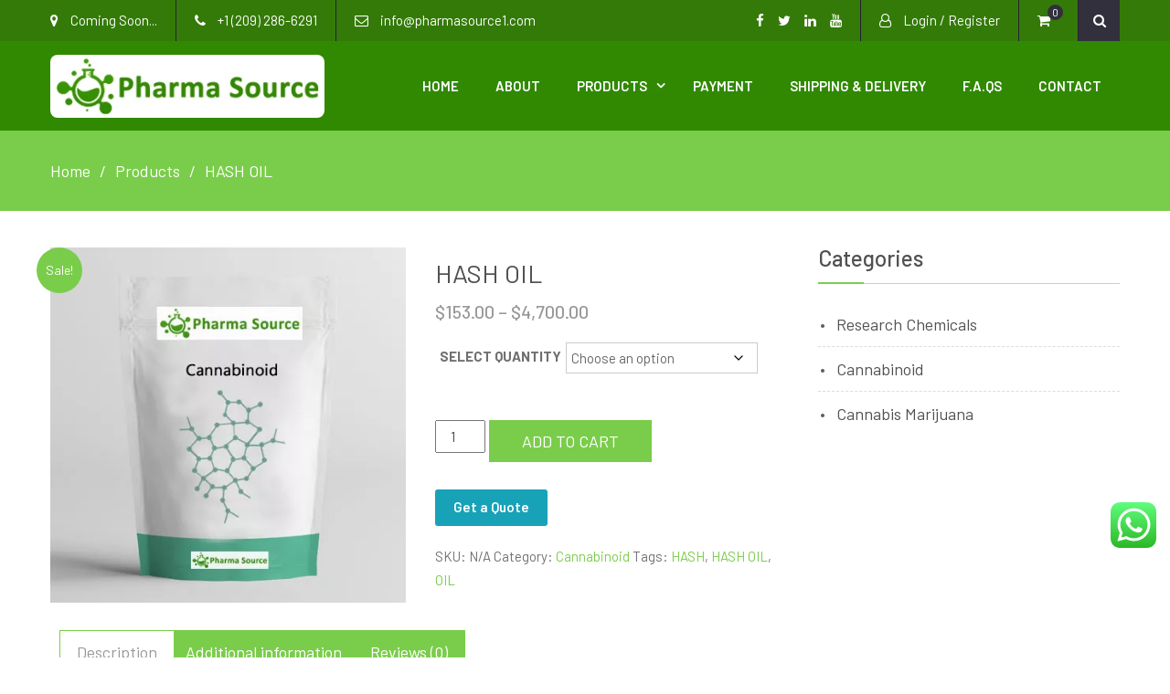

--- FILE ---
content_type: text/html; charset=UTF-8
request_url: https://pharmasource1.com/product/hash-oil/
body_size: 119377
content:
<!DOCTYPE html> <html lang="en-US" prefix="og: https://ogp.me/ns#"><head>
	    <meta charset="UTF-8">
    <meta name="viewport" content="width=device-width, initial-scale=1">
    <link rel="profile" href="http://gmpg.org/xfn/11">
    <link rel="pingback" href="https://pharmasource1.com/xmlrpc.php">
    
<!-- Search Engine Optimization by Rank Math PRO - https://rankmath.com/ -->
<title>BUY HASH OIL ..............................................</title>
<meta name="description" content="BUY HASH OIL ..............................................BUY HASH OIL ..................................................................................."/>
<meta name="robots" content="follow, index, max-snippet:-1, max-video-preview:-1, max-image-preview:large"/>
<link rel="canonical" href="https://pharmasource1.com/product/hash-oil/" />
<meta property="og:locale" content="en_US" />
<meta property="og:type" content="product" />
<meta property="og:title" content="BUY HASH OIL .............................................." />
<meta property="og:description" content="BUY HASH OIL ..............................................BUY HASH OIL ..................................................................................." />
<meta property="og:url" content="https://pharmasource1.com/product/hash-oil/" />
<meta property="og:site_name" content="Pharma Source" />
<meta property="og:updated_time" content="2023-04-02T15:13:36+00:00" />
<meta property="og:image" content="https://pharmasource1.com/wp-content/uploads/2022/11/b0931996-f850-496a-8732-8cfdef453fb1.jpg" />
<meta property="og:image:secure_url" content="https://pharmasource1.com/wp-content/uploads/2022/11/b0931996-f850-496a-8732-8cfdef453fb1.jpg" />
<meta property="og:image:width" content="450" />
<meta property="og:image:height" content="450" />
<meta property="og:image:alt" content="Farmapram 2mg" />
<meta property="og:image:type" content="image/jpeg" />
<meta property="product:availability" content="instock" />
<meta name="twitter:card" content="summary_large_image" />
<meta name="twitter:title" content="BUY HASH OIL .............................................." />
<meta name="twitter:description" content="BUY HASH OIL ..............................................BUY HASH OIL ..................................................................................." />
<meta name="twitter:image" content="https://pharmasource1.com/wp-content/uploads/2022/11/b0931996-f850-496a-8732-8cfdef453fb1.jpg" />
<meta name="twitter:label1" content="Price" />
<meta name="twitter:data1" content="&#036;153.00 - &#036;4,700.00" />
<meta name="twitter:label2" content="Availability" />
<meta name="twitter:data2" content="In stock" />
<script type="application/ld+json" class="rank-math-schema-pro">{"@context":"https://schema.org","@graph":[{"@type":"Organization","@id":"https://pharmasource1.com/#organization","name":"Pharma Source","url":"https://pharmasource1.com","email":"admin","logo":{"@type":"ImageObject","@id":"https://pharmasource1.com/#logo","url":"http://pharmasource1.com/wp-content/uploads/2022/11/logo1-1.png","contentUrl":"http://pharmasource1.com/wp-content/uploads/2022/11/logo1-1.png","caption":"Pharma Source","inLanguage":"en-US","width":"350","height":"80"}},{"@type":"WebSite","@id":"https://pharmasource1.com/#website","url":"https://pharmasource1.com","name":"Pharma Source","publisher":{"@id":"https://pharmasource1.com/#organization"},"inLanguage":"en-US"},{"@type":"ImageObject","@id":"https://pharmasource1.com/wp-content/uploads/2022/11/b0931996-f850-496a-8732-8cfdef453fb1.jpg","url":"https://pharmasource1.com/wp-content/uploads/2022/11/b0931996-f850-496a-8732-8cfdef453fb1.jpg","width":"450","height":"450","caption":"Farmapram 2mg","inLanguage":"en-US"},{"@type":"BreadcrumbList","@id":"https://pharmasource1.com/product/hash-oil/#breadcrumb","itemListElement":[{"@type":"ListItem","position":"1","item":{"@id":"https://pharmasource1.com","name":"Home"}},{"@type":"ListItem","position":"2","item":{"@id":"https://pharmasource1.com/product-category/cannabinoid/","name":"Cannabinoid"}},{"@type":"ListItem","position":"3","item":{"@id":"https://pharmasource1.com/product/hash-oil/","name":"HASH OIL"}}]},{"@type":"ItemPage","@id":"https://pharmasource1.com/product/hash-oil/#webpage","url":"https://pharmasource1.com/product/hash-oil/","name":"BUY HASH OIL ..............................................","datePublished":"2021-12-16T05:33:15+00:00","dateModified":"2023-04-02T15:13:36+00:00","isPartOf":{"@id":"https://pharmasource1.com/#website"},"primaryImageOfPage":{"@id":"https://pharmasource1.com/wp-content/uploads/2022/11/b0931996-f850-496a-8732-8cfdef453fb1.jpg"},"inLanguage":"en-US","breadcrumb":{"@id":"https://pharmasource1.com/product/hash-oil/#breadcrumb"}},{"@type":"Product","name":"BUY HASH OIL ..............................................","description":"BUY HASH OIL ..............................................BUY HASH OIL ...................................................................................","category":"Cannabinoid","mainEntityOfPage":{"@id":"https://pharmasource1.com/product/hash-oil/#webpage"},"image":[{"@type":"ImageObject","url":"https://pharmasource1.com/wp-content/uploads/2022/11/b0931996-f850-496a-8732-8cfdef453fb1.jpg","height":"450","width":"450"}],"offers":{"@type":"AggregateOffer","lowPrice":"153.00","highPrice":"4700.00","offerCount":"7","priceCurrency":"USD","availability":"http://schema.org/InStock","seller":{"@type":"Organization","@id":"https://pharmasource1.com/","name":"Pharma Source","url":"https://pharmasource1.com","logo":"http://pharmasource1.com/wp-content/uploads/2022/11/logo1-1.png"},"url":"https://pharmasource1.com/product/hash-oil/"},"@id":"https://pharmasource1.com/product/hash-oil/#richSnippet"}]}</script>
<!-- /Rank Math WordPress SEO plugin -->

<link rel='dns-prefetch' href='//fonts.googleapis.com' />
<link rel="alternate" type="application/rss+xml" title="Pharma Source &raquo; Feed" href="https://pharmasource1.com/feed/" />
<link rel="alternate" type="application/rss+xml" title="Pharma Source &raquo; Comments Feed" href="https://pharmasource1.com/comments/feed/" />
<link rel="alternate" type="application/rss+xml" title="Pharma Source &raquo; HASH OIL Comments Feed" href="https://pharmasource1.com/product/hash-oil/feed/" />
<link rel="alternate" title="oEmbed (JSON)" type="application/json+oembed" href="https://pharmasource1.com/wp-json/oembed/1.0/embed?url=https%3A%2F%2Fpharmasource1.com%2Fproduct%2Fhash-oil%2F" />
<link rel="alternate" title="oEmbed (XML)" type="text/xml+oembed" href="https://pharmasource1.com/wp-json/oembed/1.0/embed?url=https%3A%2F%2Fpharmasource1.com%2Fproduct%2Fhash-oil%2F&#038;format=xml" />
<style id='wp-img-auto-sizes-contain-inline-css' type='text/css'>
img:is([sizes=auto i],[sizes^="auto," i]){contain-intrinsic-size:3000px 1500px}
/*# sourceURL=wp-img-auto-sizes-contain-inline-css */
</style>
<link rel='stylesheet' id='ht_ctc_main_css-css' href='https://pharmasource1.com/wp-content/plugins/click-to-chat-for-whatsapp/new/inc/assets/css/main.css?ver=4.36' type='text/css' media='all' />
<style id='wp-emoji-styles-inline-css' type='text/css'>

	img.wp-smiley, img.emoji {
		display: inline !important;
		border: none !important;
		box-shadow: none !important;
		height: 1em !important;
		width: 1em !important;
		margin: 0 0.07em !important;
		vertical-align: -0.1em !important;
		background: none !important;
		padding: 0 !important;
	}
/*# sourceURL=wp-emoji-styles-inline-css */
</style>
<link rel='stylesheet' id='wp-block-library-css' href='https://pharmasource1.com/wp-includes/css/dist/block-library/style.min.css?ver=6.9' type='text/css' media='all' />
<style id='classic-theme-styles-inline-css' type='text/css'>
/*! This file is auto-generated */
.wp-block-button__link{color:#fff;background-color:#32373c;border-radius:9999px;box-shadow:none;text-decoration:none;padding:calc(.667em + 2px) calc(1.333em + 2px);font-size:1.125em}.wp-block-file__button{background:#32373c;color:#fff;text-decoration:none}
/*# sourceURL=/wp-includes/css/classic-themes.min.css */
</style>
<style id='global-styles-inline-css' type='text/css'>
:root{--wp--preset--aspect-ratio--square: 1;--wp--preset--aspect-ratio--4-3: 4/3;--wp--preset--aspect-ratio--3-4: 3/4;--wp--preset--aspect-ratio--3-2: 3/2;--wp--preset--aspect-ratio--2-3: 2/3;--wp--preset--aspect-ratio--16-9: 16/9;--wp--preset--aspect-ratio--9-16: 9/16;--wp--preset--color--black: #000000;--wp--preset--color--cyan-bluish-gray: #abb8c3;--wp--preset--color--white: #ffffff;--wp--preset--color--pale-pink: #f78da7;--wp--preset--color--vivid-red: #cf2e2e;--wp--preset--color--luminous-vivid-orange: #ff6900;--wp--preset--color--luminous-vivid-amber: #fcb900;--wp--preset--color--light-green-cyan: #7bdcb5;--wp--preset--color--vivid-green-cyan: #00d084;--wp--preset--color--pale-cyan-blue: #8ed1fc;--wp--preset--color--vivid-cyan-blue: #0693e3;--wp--preset--color--vivid-purple: #9b51e0;--wp--preset--gradient--vivid-cyan-blue-to-vivid-purple: linear-gradient(135deg,rgb(6,147,227) 0%,rgb(155,81,224) 100%);--wp--preset--gradient--light-green-cyan-to-vivid-green-cyan: linear-gradient(135deg,rgb(122,220,180) 0%,rgb(0,208,130) 100%);--wp--preset--gradient--luminous-vivid-amber-to-luminous-vivid-orange: linear-gradient(135deg,rgb(252,185,0) 0%,rgb(255,105,0) 100%);--wp--preset--gradient--luminous-vivid-orange-to-vivid-red: linear-gradient(135deg,rgb(255,105,0) 0%,rgb(207,46,46) 100%);--wp--preset--gradient--very-light-gray-to-cyan-bluish-gray: linear-gradient(135deg,rgb(238,238,238) 0%,rgb(169,184,195) 100%);--wp--preset--gradient--cool-to-warm-spectrum: linear-gradient(135deg,rgb(74,234,220) 0%,rgb(151,120,209) 20%,rgb(207,42,186) 40%,rgb(238,44,130) 60%,rgb(251,105,98) 80%,rgb(254,248,76) 100%);--wp--preset--gradient--blush-light-purple: linear-gradient(135deg,rgb(255,206,236) 0%,rgb(152,150,240) 100%);--wp--preset--gradient--blush-bordeaux: linear-gradient(135deg,rgb(254,205,165) 0%,rgb(254,45,45) 50%,rgb(107,0,62) 100%);--wp--preset--gradient--luminous-dusk: linear-gradient(135deg,rgb(255,203,112) 0%,rgb(199,81,192) 50%,rgb(65,88,208) 100%);--wp--preset--gradient--pale-ocean: linear-gradient(135deg,rgb(255,245,203) 0%,rgb(182,227,212) 50%,rgb(51,167,181) 100%);--wp--preset--gradient--electric-grass: linear-gradient(135deg,rgb(202,248,128) 0%,rgb(113,206,126) 100%);--wp--preset--gradient--midnight: linear-gradient(135deg,rgb(2,3,129) 0%,rgb(40,116,252) 100%);--wp--preset--font-size--small: 13px;--wp--preset--font-size--medium: 20px;--wp--preset--font-size--large: 36px;--wp--preset--font-size--x-large: 42px;--wp--preset--spacing--20: 0.44rem;--wp--preset--spacing--30: 0.67rem;--wp--preset--spacing--40: 1rem;--wp--preset--spacing--50: 1.5rem;--wp--preset--spacing--60: 2.25rem;--wp--preset--spacing--70: 3.38rem;--wp--preset--spacing--80: 5.06rem;--wp--preset--shadow--natural: 6px 6px 9px rgba(0, 0, 0, 0.2);--wp--preset--shadow--deep: 12px 12px 50px rgba(0, 0, 0, 0.4);--wp--preset--shadow--sharp: 6px 6px 0px rgba(0, 0, 0, 0.2);--wp--preset--shadow--outlined: 6px 6px 0px -3px rgb(255, 255, 255), 6px 6px rgb(0, 0, 0);--wp--preset--shadow--crisp: 6px 6px 0px rgb(0, 0, 0);}:where(.is-layout-flex){gap: 0.5em;}:where(.is-layout-grid){gap: 0.5em;}body .is-layout-flex{display: flex;}.is-layout-flex{flex-wrap: wrap;align-items: center;}.is-layout-flex > :is(*, div){margin: 0;}body .is-layout-grid{display: grid;}.is-layout-grid > :is(*, div){margin: 0;}:where(.wp-block-columns.is-layout-flex){gap: 2em;}:where(.wp-block-columns.is-layout-grid){gap: 2em;}:where(.wp-block-post-template.is-layout-flex){gap: 1.25em;}:where(.wp-block-post-template.is-layout-grid){gap: 1.25em;}.has-black-color{color: var(--wp--preset--color--black) !important;}.has-cyan-bluish-gray-color{color: var(--wp--preset--color--cyan-bluish-gray) !important;}.has-white-color{color: var(--wp--preset--color--white) !important;}.has-pale-pink-color{color: var(--wp--preset--color--pale-pink) !important;}.has-vivid-red-color{color: var(--wp--preset--color--vivid-red) !important;}.has-luminous-vivid-orange-color{color: var(--wp--preset--color--luminous-vivid-orange) !important;}.has-luminous-vivid-amber-color{color: var(--wp--preset--color--luminous-vivid-amber) !important;}.has-light-green-cyan-color{color: var(--wp--preset--color--light-green-cyan) !important;}.has-vivid-green-cyan-color{color: var(--wp--preset--color--vivid-green-cyan) !important;}.has-pale-cyan-blue-color{color: var(--wp--preset--color--pale-cyan-blue) !important;}.has-vivid-cyan-blue-color{color: var(--wp--preset--color--vivid-cyan-blue) !important;}.has-vivid-purple-color{color: var(--wp--preset--color--vivid-purple) !important;}.has-black-background-color{background-color: var(--wp--preset--color--black) !important;}.has-cyan-bluish-gray-background-color{background-color: var(--wp--preset--color--cyan-bluish-gray) !important;}.has-white-background-color{background-color: var(--wp--preset--color--white) !important;}.has-pale-pink-background-color{background-color: var(--wp--preset--color--pale-pink) !important;}.has-vivid-red-background-color{background-color: var(--wp--preset--color--vivid-red) !important;}.has-luminous-vivid-orange-background-color{background-color: var(--wp--preset--color--luminous-vivid-orange) !important;}.has-luminous-vivid-amber-background-color{background-color: var(--wp--preset--color--luminous-vivid-amber) !important;}.has-light-green-cyan-background-color{background-color: var(--wp--preset--color--light-green-cyan) !important;}.has-vivid-green-cyan-background-color{background-color: var(--wp--preset--color--vivid-green-cyan) !important;}.has-pale-cyan-blue-background-color{background-color: var(--wp--preset--color--pale-cyan-blue) !important;}.has-vivid-cyan-blue-background-color{background-color: var(--wp--preset--color--vivid-cyan-blue) !important;}.has-vivid-purple-background-color{background-color: var(--wp--preset--color--vivid-purple) !important;}.has-black-border-color{border-color: var(--wp--preset--color--black) !important;}.has-cyan-bluish-gray-border-color{border-color: var(--wp--preset--color--cyan-bluish-gray) !important;}.has-white-border-color{border-color: var(--wp--preset--color--white) !important;}.has-pale-pink-border-color{border-color: var(--wp--preset--color--pale-pink) !important;}.has-vivid-red-border-color{border-color: var(--wp--preset--color--vivid-red) !important;}.has-luminous-vivid-orange-border-color{border-color: var(--wp--preset--color--luminous-vivid-orange) !important;}.has-luminous-vivid-amber-border-color{border-color: var(--wp--preset--color--luminous-vivid-amber) !important;}.has-light-green-cyan-border-color{border-color: var(--wp--preset--color--light-green-cyan) !important;}.has-vivid-green-cyan-border-color{border-color: var(--wp--preset--color--vivid-green-cyan) !important;}.has-pale-cyan-blue-border-color{border-color: var(--wp--preset--color--pale-cyan-blue) !important;}.has-vivid-cyan-blue-border-color{border-color: var(--wp--preset--color--vivid-cyan-blue) !important;}.has-vivid-purple-border-color{border-color: var(--wp--preset--color--vivid-purple) !important;}.has-vivid-cyan-blue-to-vivid-purple-gradient-background{background: var(--wp--preset--gradient--vivid-cyan-blue-to-vivid-purple) !important;}.has-light-green-cyan-to-vivid-green-cyan-gradient-background{background: var(--wp--preset--gradient--light-green-cyan-to-vivid-green-cyan) !important;}.has-luminous-vivid-amber-to-luminous-vivid-orange-gradient-background{background: var(--wp--preset--gradient--luminous-vivid-amber-to-luminous-vivid-orange) !important;}.has-luminous-vivid-orange-to-vivid-red-gradient-background{background: var(--wp--preset--gradient--luminous-vivid-orange-to-vivid-red) !important;}.has-very-light-gray-to-cyan-bluish-gray-gradient-background{background: var(--wp--preset--gradient--very-light-gray-to-cyan-bluish-gray) !important;}.has-cool-to-warm-spectrum-gradient-background{background: var(--wp--preset--gradient--cool-to-warm-spectrum) !important;}.has-blush-light-purple-gradient-background{background: var(--wp--preset--gradient--blush-light-purple) !important;}.has-blush-bordeaux-gradient-background{background: var(--wp--preset--gradient--blush-bordeaux) !important;}.has-luminous-dusk-gradient-background{background: var(--wp--preset--gradient--luminous-dusk) !important;}.has-pale-ocean-gradient-background{background: var(--wp--preset--gradient--pale-ocean) !important;}.has-electric-grass-gradient-background{background: var(--wp--preset--gradient--electric-grass) !important;}.has-midnight-gradient-background{background: var(--wp--preset--gradient--midnight) !important;}.has-small-font-size{font-size: var(--wp--preset--font-size--small) !important;}.has-medium-font-size{font-size: var(--wp--preset--font-size--medium) !important;}.has-large-font-size{font-size: var(--wp--preset--font-size--large) !important;}.has-x-large-font-size{font-size: var(--wp--preset--font-size--x-large) !important;}
:where(.wp-block-post-template.is-layout-flex){gap: 1.25em;}:where(.wp-block-post-template.is-layout-grid){gap: 1.25em;}
:where(.wp-block-term-template.is-layout-flex){gap: 1.25em;}:where(.wp-block-term-template.is-layout-grid){gap: 1.25em;}
:where(.wp-block-columns.is-layout-flex){gap: 2em;}:where(.wp-block-columns.is-layout-grid){gap: 2em;}
:root :where(.wp-block-pullquote){font-size: 1.5em;line-height: 1.6;}
/*# sourceURL=global-styles-inline-css */
</style>
<link rel='stylesheet' id='contact-form-7-css' href='https://pharmasource1.com/wp-content/plugins/contact-form-7/includes/css/styles.css?ver=6.1.4' type='text/css' media='all' />
<link rel='stylesheet' id='photoswipe-css' href='https://pharmasource1.com/wp-content/plugins/woocommerce/assets/css/photoswipe/photoswipe.min.css?ver=10.4.3' type='text/css' media='all' />
<link rel='stylesheet' id='photoswipe-default-skin-css' href='https://pharmasource1.com/wp-content/plugins/woocommerce/assets/css/photoswipe/default-skin/default-skin.min.css?ver=10.4.3' type='text/css' media='all' />
<link rel='stylesheet' id='woocommerce-layout-css' href='https://pharmasource1.com/wp-content/plugins/woocommerce/assets/css/woocommerce-layout.css?ver=10.4.3' type='text/css' media='all' />
<link rel='stylesheet' id='woocommerce-smallscreen-css' href='https://pharmasource1.com/wp-content/plugins/woocommerce/assets/css/woocommerce-smallscreen.css?ver=10.4.3' type='text/css' media='only screen and (max-width: 768px)' />
<link rel='stylesheet' id='woocommerce-general-css' href='https://pharmasource1.com/wp-content/plugins/woocommerce/assets/css/woocommerce.css?ver=10.4.3' type='text/css' media='all' />
<style id='woocommerce-inline-inline-css' type='text/css'>
.woocommerce form .form-row .required { visibility: visible; }
/*# sourceURL=woocommerce-inline-inline-css */
</style>
<link rel='stylesheet' id='grw-public-main-css-css' href='https://pharmasource1.com/wp-content/plugins/widget-google-reviews/assets/css/public-main.css?ver=3.0' type='text/css' media='all' />
<link rel='stylesheet' id='ecommerce-gem-fonts-css' href='//fonts.googleapis.com/css?family=Barlow%3A300%2C300i%2C400%2C400i%2C500%2C500i%2C600%2C600i%2C700%2C700i%2C800%2C800i%7CPlayfair+Display%3A400%2C400i%2C700%2C700i%2C900%2C900i&#038;subset=latin%2Clatin-ext' type='text/css' media='all' />
<link rel='stylesheet' id='jquery-meanmenu-css' href='https://pharmasource1.com/wp-content/themes/ecommerce-gem/assets/third-party/meanmenu/meanmenu.css?ver=6.9' type='text/css' media='all' />
<link rel='stylesheet' id='jquery-slick-css' href='https://pharmasource1.com/wp-content/themes/ecommerce-gem/assets/third-party/slick/slick.css?ver=1.6.0' type='text/css' media='all' />
<link rel='stylesheet' id='ecommerce-gem-icons-css' href='https://pharmasource1.com/wp-content/themes/ecommerce-gem/assets/third-party/et-line/css/icons.css?ver=1.0.0' type='text/css' media='all' />
<link rel='stylesheet' id='font-awesome-css' href='https://pharmasource1.com/wp-content/plugins/elementor/assets/lib/font-awesome/css/font-awesome.min.css?ver=4.7.0' type='text/css' media='all' />
<link rel='stylesheet' id='ecommerce-gem-style-css' href='https://pharmasource1.com/wp-content/themes/ecommerce-gem/style.css?ver=6.9' type='text/css' media='all' />
<link rel='stylesheet' id='site-reviews-css' href='https://pharmasource1.com/wp-content/plugins/site-reviews/assets/styles/default.css?ver=6.11.4' type='text/css' media='all' />
<style id='site-reviews-inline-css' type='text/css'>
.glsr-star-empty,.glsr-star-rating--stars[class*=" s"]>span{background-image:url(https://pharmasource1.com/wp-content/plugins/site-reviews/assets/images/stars/default/star-empty.svg)!important}.glsr-field-is-invalid .glsr-star-rating--stars[class*=" s"]>span{background-image:url(https://pharmasource1.com/wp-content/plugins/site-reviews/assets/images/stars/default/star-error.svg)!important}.glsr-star-half{background-image:url(https://pharmasource1.com/wp-content/plugins/site-reviews/assets/images/stars/default/star-half.svg)!important}.glsr-star-full,.glsr-star-rating--stars[class*=" s"]>span.gl-active,.glsr-star-rating--stars[class*=" s"]>span.gl-active.gl-selected{background-image:url(https://pharmasource1.com/wp-content/plugins/site-reviews/assets/images/stars/default/star-full.svg)!important}

/*# sourceURL=site-reviews-inline-css */
</style>
<link rel='stylesheet' id='wpb-get-a-quote-button-sweetalert2-css' href='https://pharmasource1.com/wp-content/plugins/get-a-quote-button-for-woocommerce/assets/css/sweetalert2.min.css?ver=1.2.8' type='text/css' media='all' />
<link rel='stylesheet' id='wpb-get-a-quote-button-styles-css' href='https://pharmasource1.com/wp-content/plugins/get-a-quote-button-for-woocommerce/assets/css/frontend.css?ver=1.2.8' type='text/css' media='all' />
<style id='wpb-get-a-quote-button-styles-inline-css' type='text/css'>

		.wpb-get-a-quote-button-btn-default,
		.wpb-gqf-form-style-true input[type=submit],
		.wpb-gqf-form-style-true input[type=button],
		.wpb-gqf-form-style-true input[type=submit],
		.wpb-gqf-form-style-true input[type=button]{
			color: #ffffff;
			background: #17a2b8;
		}
		.wpb-get-a-quote-button-btn-default:hover, .wpb-get-a-quote-button-btn-default:focus,
		.wpb-gqf-form-style-true input[type=submit]:hover, .wpb-gqf-form-style-true input[type=submit]:focus,
		.wpb-gqf-form-style-true input[type=button]:hover, .wpb-gqf-form-style-true input[type=button]:focus,
		.wpb-gqf-form-style-true input[type=submit]:hover,
		.wpb-gqf-form-style-true input[type=button]:hover,
		.wpb-gqf-form-style-true input[type=submit]:focus,
		.wpb-gqf-form-style-true input[type=button]:focus {
			color: #ffffff;
			background: #138496;
		}
/*# sourceURL=wpb-get-a-quote-button-styles-inline-css */
</style>
<script type="text/javascript" src="https://pharmasource1.com/wp-includes/js/jquery/jquery.min.js?ver=3.7.1" id="jquery-core-js"></script>
<script type="text/javascript" src="https://pharmasource1.com/wp-includes/js/jquery/jquery-migrate.min.js?ver=3.4.1" id="jquery-migrate-js"></script>
<script type="text/javascript" src="https://pharmasource1.com/wp-content/plugins/woocommerce/assets/js/jquery-blockui/jquery.blockUI.min.js?ver=2.7.0-wc.10.4.3" id="wc-jquery-blockui-js" defer="defer" data-wp-strategy="defer"></script>
<script type="text/javascript" id="wc-add-to-cart-js-extra">
/* <![CDATA[ */
var wc_add_to_cart_params = {"ajax_url":"/wp-admin/admin-ajax.php","wc_ajax_url":"/?wc-ajax=%%endpoint%%","i18n_view_cart":"View cart","cart_url":"https://pharmasource1.com/cart/","is_cart":"","cart_redirect_after_add":"no"};
//# sourceURL=wc-add-to-cart-js-extra
/* ]]> */
</script>
<script type="text/javascript" src="https://pharmasource1.com/wp-content/plugins/woocommerce/assets/js/frontend/add-to-cart.min.js?ver=10.4.3" id="wc-add-to-cart-js" defer="defer" data-wp-strategy="defer"></script>
<script type="text/javascript" src="https://pharmasource1.com/wp-content/plugins/woocommerce/assets/js/flexslider/jquery.flexslider.min.js?ver=2.7.2-wc.10.4.3" id="wc-flexslider-js" defer="defer" data-wp-strategy="defer"></script>
<script type="text/javascript" src="https://pharmasource1.com/wp-content/plugins/woocommerce/assets/js/photoswipe/photoswipe.min.js?ver=4.1.1-wc.10.4.3" id="wc-photoswipe-js" defer="defer" data-wp-strategy="defer"></script>
<script type="text/javascript" src="https://pharmasource1.com/wp-content/plugins/woocommerce/assets/js/photoswipe/photoswipe-ui-default.min.js?ver=4.1.1-wc.10.4.3" id="wc-photoswipe-ui-default-js" defer="defer" data-wp-strategy="defer"></script>
<script type="text/javascript" id="wc-single-product-js-extra">
/* <![CDATA[ */
var wc_single_product_params = {"i18n_required_rating_text":"Please select a rating","i18n_rating_options":["1 of 5 stars","2 of 5 stars","3 of 5 stars","4 of 5 stars","5 of 5 stars"],"i18n_product_gallery_trigger_text":"View full-screen image gallery","review_rating_required":"yes","flexslider":{"rtl":false,"animation":"slide","smoothHeight":true,"directionNav":false,"controlNav":"thumbnails","slideshow":false,"animationSpeed":500,"animationLoop":false,"allowOneSlide":false},"zoom_enabled":"","zoom_options":[],"photoswipe_enabled":"1","photoswipe_options":{"shareEl":false,"closeOnScroll":false,"history":false,"hideAnimationDuration":0,"showAnimationDuration":0},"flexslider_enabled":"1"};
//# sourceURL=wc-single-product-js-extra
/* ]]> */
</script>
<script type="text/javascript" src="https://pharmasource1.com/wp-content/plugins/woocommerce/assets/js/frontend/single-product.min.js?ver=10.4.3" id="wc-single-product-js" defer="defer" data-wp-strategy="defer"></script>
<script type="text/javascript" src="https://pharmasource1.com/wp-content/plugins/woocommerce/assets/js/js-cookie/js.cookie.min.js?ver=2.1.4-wc.10.4.3" id="wc-js-cookie-js" defer="defer" data-wp-strategy="defer"></script>
<script type="text/javascript" id="woocommerce-js-extra">
/* <![CDATA[ */
var woocommerce_params = {"ajax_url":"/wp-admin/admin-ajax.php","wc_ajax_url":"/?wc-ajax=%%endpoint%%","i18n_password_show":"Show password","i18n_password_hide":"Hide password"};
//# sourceURL=woocommerce-js-extra
/* ]]> */
</script>
<script type="text/javascript" src="https://pharmasource1.com/wp-content/plugins/woocommerce/assets/js/frontend/woocommerce.min.js?ver=10.4.3" id="woocommerce-js" defer="defer" data-wp-strategy="defer"></script>
<script type="text/javascript" defer="defer" src="https://pharmasource1.com/wp-content/plugins/widget-google-reviews/assets/js/public-main.js?ver=3.0" id="grw-public-main-js-js"></script>
<link rel="https://api.w.org/" href="https://pharmasource1.com/wp-json/" /><link rel="alternate" title="JSON" type="application/json" href="https://pharmasource1.com/wp-json/wp/v2/product/371" /><link rel="EditURI" type="application/rsd+xml" title="RSD" href="https://pharmasource1.com/xmlrpc.php?rsd" />
<meta name="generator" content="WordPress 6.9" />
<link rel='shortlink' href='https://pharmasource1.com/?p=371' />
               
            
        <style type="text/css">
            button, 
            .comment-reply-link, 
            a.button, input[type="button"], 
            input[type="reset"], 
            input[type="submit"],
            .main-slider .slider-caption .caption-wrap .button,
            .slick-dots li.slick-active button,
            .ecommerce_gem_widget_call_to_action .cta-widget:before,
            .blog-item .blog-text-wrap .date-header,
            #breadcrumb,
            #sidebar-primary .widget .widget-title:after, 
            #primary .page-header .page-title:after,
            .woocommerce nav.woocommerce-pagination ul li .page-numbers, 
            .pagination .nav-links .page-numbers,
            .nav-links .page-numbers.current, 
            .nav-links a.page-numbers:hover,
            .error-404.not-found form.search-form input[type="submit"], 
            .search-no-results form.search-form input[type="submit"],
            .error-404.not-found form.search-form input[type="submit"]:hover,
            .woocommerce span.onsale,
            .woocommerce .products-carousel-wrap .product span.onsale,
            li.product .product-thumb-wrap:before,
            #add_payment_method .wc-proceed-to-checkout a.checkout-button, 
            .woocommerce-cart .wc-proceed-to-checkout a.checkout-button, 
            .woocommerce-checkout .wc-proceed-to-checkout a.checkout-button, 
            .woocommerce .cart .button, 
            .woocommerce .cart input.button, 
            .call-to-action-wrap a.button.cta-button.cta-button-primary,
            .woocommerce #payment #place_order, 
            .woocommerce-page #payment #place_order, 
            .woocommerce #respond input#submit.alt, 
            .woocommerce a.button.alt, 
            .woocommerce button.button.alt, 
            .woocommerce input.button.alt, 
            .woocommerce #review_form #respond .form-submit input,
            .mean-container a.meanmenu-reveal span,
            .mean-container .mean-nav ul li a,
            .woocommerce .widget_price_filter .ui-slider .ui-slider-range,
            .woocommerce .widget_price_filter .ui-slider .ui-slider-handle{
                background: #7acd4b;
            }

            .main-navigation ul li.current-menu-item a, 
            .main-navigation ul li a:hover, 
            .main-navigation ul li.menu-item-has-children ul.sub-menu li.current-menu-item a,
            .main-navigation ul li.menu-item-has-children ul.sub-menu li a:hover,
            .ecommerce_gem_widget_call_to_action .call-to-action-offer .call-to-action-offer-inner .offer-percent,
            .ecommerce_gem_widget_call_to_action .call-to-action-offer .call-to-action-offer-inner .offer-text,
            #primary .post .entry-title:hover a, 
            #primary .page .entry-title:hover a,
            .entry-meta > span::before, 
            .entry-footer > span::before, 
            .single-post-meta > span::before,
            .nav-links .nav-previous a:hover, 
            .nav-links .nav-next a:hover,
            .comment-navigation .nav-next a:hover:after, 
            .comment-navigation .nav-previous a:hover:before, 
            .nav-links .nav-previous a:hover:before, 
            .nav-links .nav-next a:hover:after,
            #commentform input[type="submit"]:hover,
            .comment-meta .comment-author a.url,
            .comment-meta .comment-metadata a,
            .comment .comment-body .comment-content a,
            .comments-area form#commentform p.logged-in-as a,
            .woocommerce nav.woocommerce-pagination ul li a:focus, 
            .woocommerce nav.woocommerce-pagination ul li a:hover, 
            .woocommerce nav.woocommerce-pagination ul li span.current, 
            .pagination .nav-links .page-numbers.current,
            .product .price, .woocommerce ul.products li.product .price,
            .product_meta .posted_in a,
            .product_meta .tagged_as a,
            .woocommerce-product-rating a.woocommerce-review-link,
            .woocommerce p.stars a::before,
            .woocommerce-message::before, 
            .woocommerce-info::before,
            .shop_table .product-name a,
            .woocommerce-info a.showcoupon,
            .mean-container a.meanmenu-reveal,
            .single-product .yith-wcwl-add-to-wishlist a{
                color: #7acd4b;
            }

            #home-page-advertisement-area .advertisement-widget .advertisement-wrap .advertisement-buttons .button.advertisement-button:hover, 
            #home-page-widget-area .advertisement-widget .advertisement-wrap .advertisement-buttons .button.advertisement-button:hover,
            .scrollup:hover,
            .woocommerce div.product .woocommerce-tabs ul.tabs li,
            #home-page-widget-area .ecommerce_gem_widget_call_to_action .cta-widget-default .call-to-action-button a.button{
                background: #7acd4b;
                border-color: #7acd4b;
            }

            #commentform input[type="submit"],
            .woocommerce nav.woocommerce-pagination ul li .page-numbers, 
            .pagination .nav-links .page-numbers,
            .nav-links .page-numbers.current, 
            .nav-links a.page-numbers:hover,
            #add_payment_method .wc-proceed-to-checkout a.checkout-button, 
            .woocommerce-cart .wc-proceed-to-checkout a.checkout-button, 
            .woocommerce-checkout .wc-proceed-to-checkout a.checkout-button, 
            .woocommerce .cart .button, 
            .woocommerce .cart input.button, 
            .woocommerce #payment #place_order, 
            .woocommerce-page #payment #place_order, 
            .woocommerce #respond input#submit.alt, 
            .woocommerce a.button.alt, 
            .woocommerce button.button.alt, 
            .woocommerce input.button.alt, 
            .woocommerce #review_form #respond .form-submit input,
            .main-slider .slider-caption .caption-wrap .button {
                border: 1px solid #7acd4b;
            }

            .woocommerce div.product .woocommerce-tabs ul.tabs::before{
                border-bottom: 1px solid #7acd4b;
            }

            .woocommerce-message, .woocommerce-info {
                border-top-color: #7acd4b;
            }

        </style>

        	<noscript><style>.woocommerce-product-gallery{ opacity: 1 !important; }</style></noscript>
	<meta name="generator" content="Elementor 3.34.2; features: additional_custom_breakpoints; settings: css_print_method-external, google_font-enabled, font_display-auto">
			<style>
				.e-con.e-parent:nth-of-type(n+4):not(.e-lazyloaded):not(.e-no-lazyload),
				.e-con.e-parent:nth-of-type(n+4):not(.e-lazyloaded):not(.e-no-lazyload) * {
					background-image: none !important;
				}
				@media screen and (max-height: 1024px) {
					.e-con.e-parent:nth-of-type(n+3):not(.e-lazyloaded):not(.e-no-lazyload),
					.e-con.e-parent:nth-of-type(n+3):not(.e-lazyloaded):not(.e-no-lazyload) * {
						background-image: none !important;
					}
				}
				@media screen and (max-height: 640px) {
					.e-con.e-parent:nth-of-type(n+2):not(.e-lazyloaded):not(.e-no-lazyload),
					.e-con.e-parent:nth-of-type(n+2):not(.e-lazyloaded):not(.e-no-lazyload) * {
						background-image: none !important;
					}
				}
			</style>
			<link rel="icon" href="https://pharmasource1.com/wp-content/uploads/2022/11/favicon1.png" sizes="32x32" />
<link rel="icon" href="https://pharmasource1.com/wp-content/uploads/2022/11/favicon1.png" sizes="192x192" />
<link rel="apple-touch-icon" href="https://pharmasource1.com/wp-content/uploads/2022/11/favicon1.png" />
<meta name="msapplication-TileImage" content="https://pharmasource1.com/wp-content/uploads/2022/11/favicon1.png" />
		<style type="text/css" id="wp-custom-css">
			.sticky-wrapper.is-sticky .site-header, .site-header
{
	background:#318901 !important;
}
.top-header
{
	background:#347a08 !important;
}
#colophon
{
	background:#347a08 !important;
	padding-bottom:35px !important;
}
#footer-widgets
{
	background:#318901 !important;
	border:none !important;
}
#footer-widgets ul li:before
{
	color:#fff !important;
}
#footer-widgets ul li
{
	color:#fff !important;
	list-style:none !important;
}
.site-branding
{
	margin-top:15px;
}
.site-branding img
{
	border-radius:8px;
}
#footer-widgets ul li a
{
	color:#fff !important;
}
#footer-widgets  p
{
	color:#fff !important;
}
.copyright
{
	color:#fff !important;
}
.main-navigation ul li a
{
	color:#fff !important;
}
.main-navigation ul ul
{
	background:#318901 !important;
}
.site-info
{
	display:none !important;
}		</style>
		</head>

<body class="wp-singular product-template-default single single-product postid-371 wp-custom-logo wp-theme-ecommerce-gem theme-ecommerce-gem woocommerce woocommerce-page woocommerce-no-js global-layout-right-sidebar columns-3 global-sticky-sidebar elementor-default elementor-kit-6">
	<div id="page" class="site">
		
        <div id="top-bar" class="top-header">
            <div class="container">
                <div class="top-left">

                                <div class="top-left-inner">
                                    <span class="address"><i class="fa fa-map-marker" aria-hidden="true"></i> Coming Soon...</span>
                
                                    <span class="phone"><i class="fa fa-phone" aria-hidden="true"></i> +1 (209) 286-6291</span>
                
                                    <span class="fax"><i class="fa fa-envelope-o" aria-hidden="true"></i> info@pharmasource1.com</span>
                                
            </div>
                </div>
                
                <div class="top-right">
                    
                        <div class="top-social-menu menu-social-menu-container"> 

                            <div class="widget ecommerce_gem_widget_social"><div class="menu-social-container"><ul id="menu-social" class="menu"><li id="menu-item-1521" class="menu-item menu-item-type-custom menu-item-object-custom menu-item-1521"><a href="https://facebook.com/"><span class="screen-reader-text">Facebook</span></a></li>
<li id="menu-item-1522" class="menu-item menu-item-type-custom menu-item-object-custom menu-item-1522"><a href="https://twitter.com/"><span class="screen-reader-text">Twitter</span></a></li>
<li id="menu-item-1523" class="menu-item menu-item-type-custom menu-item-object-custom menu-item-1523"><a href="https://linkedin.com/"><span class="screen-reader-text">Linked In</span></a></li>
<li id="menu-item-1524" class="menu-item menu-item-type-custom menu-item-object-custom menu-item-1524"><a href="https://youtube.com/"><span class="screen-reader-text">Youtube</span></a></li>
</ul></div></div>
                        </div>
                        
                            <div class="top-account-wrapper logged-out">
                                <a href="https://pharmasource1.com/my-account/">
                                    <i class="fa fa-user-o" aria-hidden="true"></i>
                                    <span class="top-log-in">Login / Register</span>
                                </a>
                            </div>

                                                    <div class="top-cart-wrapper">
                            <div class="top-icon-wrap">
                                <a href="https://pharmasource1.com/cart/">
                                    <i class="fa fa-shopping-cart" aria-hidden="true"></i>
                                    <span class="cart-value ec-cart-fragment"> 0</span>
                                </a>
                            </div>
                            <div class="top-cart-content">
                                <div class="widget woocommerce widget_shopping_cart"><h2 class="widgettitle">Cart</h2><div class="widget_shopping_cart_content"></div></div>                            </div>
                        </div>
                        
                        <div class="search-holder">

                            <a href="#" class="search-btn"><i class="fa fa-search"></i></a>

                            <div class="search-box" style="display: none;">

                                
                                    <div class="product-search-wrapper">
                                        
                                        <form method="get" action="https://pharmasource1.com/">
                                            <input type="hidden" name="post_type" value="product" />

                                            <input type="text" class="search-field products-search" placeholder="Search Products ..." value="" name="s" />

                                            <select class="product-cat" name="product_cat">

                                                <option value="">Select Category</option> 

                                                <option value="uncategorized">Uncategorized (2)</option><option value="cannabinoid">Cannabinoid (41)</option><option value="cannabis-marijuana">Cannabis Marijuana (30)</option><option value="featured">Featured (24)</option><option value="product">Product (1)</option><option value="research-chemicals">Research Chemicals (130)</option>
                                            </select>
                                            
                                            <button type="submit" class="search-submit"><span class="screen-reader-text">Search</span><i class="fa fa-search" aria-hidden="true"></i></button>
                                        </form>

                                            
                                    </div> <!-- .product-search-wrapper -->
                                
                            </div>
                        </div><!-- .search-holder -->
                                        </div>
                
            </div>
        </div>
        <div class="sticky-wrapper" id="sticky-wrapper"><header id="masthead" class="site-header main-navigation-holder" role="banner"><div class="container">        <div class="head-wrap">
        	<div class="site-branding">
        		<a href="https://pharmasource1.com/" class="custom-logo-link" rel="home"><img width="350" height="80" src="https://pharmasource1.com/wp-content/uploads/2022/11/logo1-1.png" class="custom-logo" alt="Pharma Source" decoding="async" srcset="https://pharmasource1.com/wp-content/uploads/2022/11/logo1-1.png 350w, https://pharmasource1.com/wp-content/uploads/2022/11/logo1-1-300x69.png 300w" sizes="(max-width: 350px) 100vw, 350px" /></a>        	</div><!-- .site-branding -->

            <div id="main-nav" class="clear-fix">
                <nav id="site-navigation" class="main-navigation" role="navigation">
                    <div class="wrap-menu-content">
        				<div class="menu-topmenu-container"><ul id="primary-menu" class="menu"><li id="menu-item-1509" class="menu-item menu-item-type-post_type menu-item-object-page menu-item-home menu-item-1509"><a href="https://pharmasource1.com/">Home</a></li>
<li id="menu-item-1510" class="menu-item menu-item-type-post_type menu-item-object-page menu-item-1510"><a href="https://pharmasource1.com/about/">About</a></li>
<li id="menu-item-1515" class="menu-item menu-item-type-post_type menu-item-object-page menu-item-has-children current_page_parent menu-item-1515"><a href="https://pharmasource1.com/shop/">Products</a>
<ul class="sub-menu">
	<li id="menu-item-1517" class="menu-item menu-item-type-taxonomy menu-item-object-product_cat current-product-ancestor current-menu-parent current-product-parent menu-item-1517"><a href="https://pharmasource1.com/product-category/cannabinoid/">Cannabinoid</a></li>
	<li id="menu-item-1518" class="menu-item menu-item-type-taxonomy menu-item-object-product_cat menu-item-1518"><a href="https://pharmasource1.com/product-category/cannabis-marijuana/">Cannabis Marijuana</a></li>
	<li id="menu-item-1516" class="menu-item menu-item-type-taxonomy menu-item-object-product_cat menu-item-1516"><a href="https://pharmasource1.com/product-category/research-chemicals/">Research Chemicals</a></li>
</ul>
</li>
<li id="menu-item-1513" class="menu-item menu-item-type-post_type menu-item-object-page menu-item-1513"><a href="https://pharmasource1.com/payment/">Payment</a></li>
<li id="menu-item-1514" class="menu-item menu-item-type-post_type menu-item-object-page menu-item-1514"><a href="https://pharmasource1.com/shipping-delivery/">Shipping &#038; Delivery</a></li>
<li id="menu-item-1512" class="menu-item menu-item-type-post_type menu-item-object-page menu-item-1512"><a href="https://pharmasource1.com/f-a-qs/">F.A.Qs</a></li>
<li id="menu-item-1511" class="menu-item menu-item-type-post_type menu-item-object-page menu-item-1511"><a href="https://pharmasource1.com/contact/">Contact</a></li>
</ul></div>                    </div><!-- .menu-content -->
                </nav><!-- #site-navigation -->
            </div> <!-- #main-nav -->
        </div>
        </div><!-- .container --></header><!-- #masthead --></div><!-- .sticky-wrapper -->
<div id="breadcrumb">
	<div class="container">
		<div role="navigation" aria-label="Breadcrumbs" class="breadcrumb-trail breadcrumbs" itemprop="breadcrumb"><ul class="trail-items" itemscope itemtype="http://schema.org/BreadcrumbList"><meta name="numberOfItems" content="3" /><meta name="itemListOrder" content="Ascending" /><li itemprop="itemListElement" itemscope itemtype="http://schema.org/ListItem" class="trail-item trail-begin"><a href="https://pharmasource1.com/" rel="home" itemprop="item"><span itemprop="name">Home</span></a><meta itemprop="position" content="1" /></li><li itemprop="itemListElement" itemscope itemtype="http://schema.org/ListItem" class="trail-item"><a href="https://pharmasource1.com/shop/" itemprop="item"><span itemprop="name">Products</span></a><meta itemprop="position" content="2" /></li><li itemprop="itemListElement" itemscope itemtype="http://schema.org/ListItem" class="trail-item trail-end"><span itemprop="item">HASH OIL</span><meta itemprop="position" content="3" /></li></ul></div>	</div><!-- .container -->
</div><!-- #breadcrumb -->
<div id="content" class="site-content"><div class="container"><div class="inner-wrapper">
	
<div id="primary" class="content-area"><div id="shop-wrap"><nav class="woocommerce-breadcrumb" aria-label="Breadcrumb"><a href="https://pharmasource1.com">Home</a>&nbsp;&#47;&nbsp;<a href="https://pharmasource1.com/product-category/cannabinoid/">Cannabinoid</a>&nbsp;&#47;&nbsp;HASH OIL</nav>
					
			<div class="woocommerce-notices-wrapper"></div><div id="product-371" class="product type-product post-371 status-publish first instock product_cat-cannabinoid product_tag-hash product_tag-hash-oil product_tag-oil has-post-thumbnail sale shipping-taxable purchasable product-type-variable">

	
	<span class="onsale">Sale!</span>
	<div class="woocommerce-product-gallery woocommerce-product-gallery--with-images woocommerce-product-gallery--columns-4 images" data-columns="4" style="opacity: 0; transition: opacity .25s ease-in-out;">
	<div class="woocommerce-product-gallery__wrapper">
		<div data-thumb="https://pharmasource1.com/wp-content/uploads/2022/11/b0931996-f850-496a-8732-8cfdef453fb1-100x100.jpg" data-thumb-alt="Farmapram 2mg" data-thumb-srcset="https://pharmasource1.com/wp-content/uploads/2022/11/b0931996-f850-496a-8732-8cfdef453fb1-100x100.jpg 100w, https://pharmasource1.com/wp-content/uploads/2022/11/b0931996-f850-496a-8732-8cfdef453fb1-300x300.jpg 300w, https://pharmasource1.com/wp-content/uploads/2022/11/b0931996-f850-496a-8732-8cfdef453fb1-150x150.jpg 150w, https://pharmasource1.com/wp-content/uploads/2022/11/b0931996-f850-496a-8732-8cfdef453fb1.jpg 450w"  data-thumb-sizes="(max-width: 100px) 100vw, 100px" class="woocommerce-product-gallery__image"><a href="https://pharmasource1.com/wp-content/uploads/2022/11/b0931996-f850-496a-8732-8cfdef453fb1.jpg"><img fetchpriority="high" width="450" height="450" src="https://pharmasource1.com/wp-content/uploads/2022/11/b0931996-f850-496a-8732-8cfdef453fb1.jpg" class="wp-post-image" alt="Farmapram 2mg" data-caption="Farmapram 2mg" data-src="https://pharmasource1.com/wp-content/uploads/2022/11/b0931996-f850-496a-8732-8cfdef453fb1.jpg" data-large_image="https://pharmasource1.com/wp-content/uploads/2022/11/b0931996-f850-496a-8732-8cfdef453fb1.jpg" data-large_image_width="450" data-large_image_height="450" decoding="async" srcset="https://pharmasource1.com/wp-content/uploads/2022/11/b0931996-f850-496a-8732-8cfdef453fb1.jpg 450w, https://pharmasource1.com/wp-content/uploads/2022/11/b0931996-f850-496a-8732-8cfdef453fb1-300x300.jpg 300w, https://pharmasource1.com/wp-content/uploads/2022/11/b0931996-f850-496a-8732-8cfdef453fb1-150x150.jpg 150w, https://pharmasource1.com/wp-content/uploads/2022/11/b0931996-f850-496a-8732-8cfdef453fb1-100x100.jpg 100w" sizes="(max-width: 450px) 100vw, 450px" data- data-large_image_ title="HASH OIL 1 Pharma Source"></a></div>	</div>
</div>

	<div class="summary entry-summary">
		<h1 class="product_title entry-title">HASH OIL</h1><p class="price"><span class="woocommerce-Price-amount amount" aria-hidden="true"><bdi><span class="woocommerce-Price-currencySymbol">&#36;</span>153.00</bdi></span> <span aria-hidden="true">&ndash;</span> <span class="woocommerce-Price-amount amount" aria-hidden="true"><bdi><span class="woocommerce-Price-currencySymbol">&#36;</span>4,700.00</bdi></span><span class="screen-reader-text">Price range: &#36;153.00 through &#36;4,700.00</span></p>

<form class="variations_form cart" action="https://pharmasource1.com/product/hash-oil/" method="post" enctype='multipart/form-data' data-product_id="371" data-product_variations="[{&quot;attributes&quot;:{&quot;attribute_select-quantity&quot;:&quot;10 Grams&quot;},&quot;availability_html&quot;:&quot;&quot;,&quot;backorders_allowed&quot;:false,&quot;dimensions&quot;:{&quot;length&quot;:&quot;&quot;,&quot;width&quot;:&quot;&quot;,&quot;height&quot;:&quot;&quot;},&quot;dimensions_html&quot;:&quot;N\/A&quot;,&quot;display_price&quot;:153,&quot;display_regular_price&quot;:165,&quot;image&quot;:{&quot;title&quot;:&quot;Farmapram 2mg&quot;,&quot;caption&quot;:&quot;Farmapram 2mg&quot;,&quot;url&quot;:&quot;https:\/\/pharmasource1.com\/wp-content\/uploads\/2022\/11\/b0931996-f850-496a-8732-8cfdef453fb1.jpg&quot;,&quot;alt&quot;:&quot;Farmapram 2mg&quot;,&quot;src&quot;:&quot;https:\/\/pharmasource1.com\/wp-content\/uploads\/2022\/11\/b0931996-f850-496a-8732-8cfdef453fb1.jpg&quot;,&quot;srcset&quot;:&quot;https:\/\/pharmasource1.com\/wp-content\/uploads\/2022\/11\/b0931996-f850-496a-8732-8cfdef453fb1.jpg 450w, https:\/\/pharmasource1.com\/wp-content\/uploads\/2022\/11\/b0931996-f850-496a-8732-8cfdef453fb1-300x300.jpg 300w, https:\/\/pharmasource1.com\/wp-content\/uploads\/2022\/11\/b0931996-f850-496a-8732-8cfdef453fb1-150x150.jpg 150w, https:\/\/pharmasource1.com\/wp-content\/uploads\/2022\/11\/b0931996-f850-496a-8732-8cfdef453fb1-100x100.jpg 100w&quot;,&quot;sizes&quot;:&quot;(max-width: 450px) 100vw, 450px&quot;,&quot;full_src&quot;:&quot;https:\/\/pharmasource1.com\/wp-content\/uploads\/2022\/11\/b0931996-f850-496a-8732-8cfdef453fb1.jpg&quot;,&quot;full_src_w&quot;:450,&quot;full_src_h&quot;:450,&quot;gallery_thumbnail_src&quot;:&quot;https:\/\/pharmasource1.com\/wp-content\/uploads\/2022\/11\/b0931996-f850-496a-8732-8cfdef453fb1-100x100.jpg&quot;,&quot;gallery_thumbnail_src_w&quot;:100,&quot;gallery_thumbnail_src_h&quot;:100,&quot;thumb_src&quot;:&quot;https:\/\/pharmasource1.com\/wp-content\/uploads\/2022\/11\/b0931996-f850-496a-8732-8cfdef453fb1-300x300.jpg&quot;,&quot;thumb_src_w&quot;:300,&quot;thumb_src_h&quot;:300,&quot;src_w&quot;:450,&quot;src_h&quot;:450},&quot;image_id&quot;:1684,&quot;is_downloadable&quot;:false,&quot;is_in_stock&quot;:true,&quot;is_purchasable&quot;:true,&quot;is_sold_individually&quot;:&quot;no&quot;,&quot;is_virtual&quot;:false,&quot;max_qty&quot;:&quot;&quot;,&quot;min_qty&quot;:1,&quot;price_html&quot;:&quot;&lt;span class=\&quot;price\&quot;&gt;&lt;del aria-hidden=\&quot;true\&quot;&gt;&lt;span class=\&quot;woocommerce-Price-amount amount\&quot;&gt;&lt;bdi&gt;&lt;span class=\&quot;woocommerce-Price-currencySymbol\&quot;&gt;&amp;#36;&lt;\/span&gt;165.00&lt;\/bdi&gt;&lt;\/span&gt;&lt;\/del&gt; &lt;span class=\&quot;screen-reader-text\&quot;&gt;Original price was: &amp;#036;165.00.&lt;\/span&gt;&lt;ins aria-hidden=\&quot;true\&quot;&gt;&lt;span class=\&quot;woocommerce-Price-amount amount\&quot;&gt;&lt;bdi&gt;&lt;span class=\&quot;woocommerce-Price-currencySymbol\&quot;&gt;&amp;#36;&lt;\/span&gt;153.00&lt;\/bdi&gt;&lt;\/span&gt;&lt;\/ins&gt;&lt;span class=\&quot;screen-reader-text\&quot;&gt;Current price is: &amp;#036;153.00.&lt;\/span&gt;&lt;\/span&gt;&quot;,&quot;sku&quot;:&quot;&quot;,&quot;variation_description&quot;:&quot;&quot;,&quot;variation_id&quot;:454,&quot;variation_is_active&quot;:true,&quot;variation_is_visible&quot;:true,&quot;weight&quot;:&quot;&quot;,&quot;weight_html&quot;:&quot;N\/A&quot;},{&quot;attributes&quot;:{&quot;attribute_select-quantity&quot;:&quot;25 Grams&quot;},&quot;availability_html&quot;:&quot;&quot;,&quot;backorders_allowed&quot;:false,&quot;dimensions&quot;:{&quot;length&quot;:&quot;&quot;,&quot;width&quot;:&quot;&quot;,&quot;height&quot;:&quot;&quot;},&quot;dimensions_html&quot;:&quot;N\/A&quot;,&quot;display_price&quot;:255,&quot;display_regular_price&quot;:285,&quot;image&quot;:{&quot;title&quot;:&quot;Farmapram 2mg&quot;,&quot;caption&quot;:&quot;Farmapram 2mg&quot;,&quot;url&quot;:&quot;https:\/\/pharmasource1.com\/wp-content\/uploads\/2022\/11\/b0931996-f850-496a-8732-8cfdef453fb1.jpg&quot;,&quot;alt&quot;:&quot;Farmapram 2mg&quot;,&quot;src&quot;:&quot;https:\/\/pharmasource1.com\/wp-content\/uploads\/2022\/11\/b0931996-f850-496a-8732-8cfdef453fb1.jpg&quot;,&quot;srcset&quot;:&quot;https:\/\/pharmasource1.com\/wp-content\/uploads\/2022\/11\/b0931996-f850-496a-8732-8cfdef453fb1.jpg 450w, https:\/\/pharmasource1.com\/wp-content\/uploads\/2022\/11\/b0931996-f850-496a-8732-8cfdef453fb1-300x300.jpg 300w, https:\/\/pharmasource1.com\/wp-content\/uploads\/2022\/11\/b0931996-f850-496a-8732-8cfdef453fb1-150x150.jpg 150w, https:\/\/pharmasource1.com\/wp-content\/uploads\/2022\/11\/b0931996-f850-496a-8732-8cfdef453fb1-100x100.jpg 100w&quot;,&quot;sizes&quot;:&quot;(max-width: 450px) 100vw, 450px&quot;,&quot;full_src&quot;:&quot;https:\/\/pharmasource1.com\/wp-content\/uploads\/2022\/11\/b0931996-f850-496a-8732-8cfdef453fb1.jpg&quot;,&quot;full_src_w&quot;:450,&quot;full_src_h&quot;:450,&quot;gallery_thumbnail_src&quot;:&quot;https:\/\/pharmasource1.com\/wp-content\/uploads\/2022\/11\/b0931996-f850-496a-8732-8cfdef453fb1-100x100.jpg&quot;,&quot;gallery_thumbnail_src_w&quot;:100,&quot;gallery_thumbnail_src_h&quot;:100,&quot;thumb_src&quot;:&quot;https:\/\/pharmasource1.com\/wp-content\/uploads\/2022\/11\/b0931996-f850-496a-8732-8cfdef453fb1-300x300.jpg&quot;,&quot;thumb_src_w&quot;:300,&quot;thumb_src_h&quot;:300,&quot;src_w&quot;:450,&quot;src_h&quot;:450},&quot;image_id&quot;:1684,&quot;is_downloadable&quot;:false,&quot;is_in_stock&quot;:true,&quot;is_purchasable&quot;:true,&quot;is_sold_individually&quot;:&quot;no&quot;,&quot;is_virtual&quot;:false,&quot;max_qty&quot;:&quot;&quot;,&quot;min_qty&quot;:1,&quot;price_html&quot;:&quot;&lt;span class=\&quot;price\&quot;&gt;&lt;del aria-hidden=\&quot;true\&quot;&gt;&lt;span class=\&quot;woocommerce-Price-amount amount\&quot;&gt;&lt;bdi&gt;&lt;span class=\&quot;woocommerce-Price-currencySymbol\&quot;&gt;&amp;#36;&lt;\/span&gt;285.00&lt;\/bdi&gt;&lt;\/span&gt;&lt;\/del&gt; &lt;span class=\&quot;screen-reader-text\&quot;&gt;Original price was: &amp;#036;285.00.&lt;\/span&gt;&lt;ins aria-hidden=\&quot;true\&quot;&gt;&lt;span class=\&quot;woocommerce-Price-amount amount\&quot;&gt;&lt;bdi&gt;&lt;span class=\&quot;woocommerce-Price-currencySymbol\&quot;&gt;&amp;#36;&lt;\/span&gt;255.00&lt;\/bdi&gt;&lt;\/span&gt;&lt;\/ins&gt;&lt;span class=\&quot;screen-reader-text\&quot;&gt;Current price is: &amp;#036;255.00.&lt;\/span&gt;&lt;\/span&gt;&quot;,&quot;sku&quot;:&quot;&quot;,&quot;variation_description&quot;:&quot;&quot;,&quot;variation_id&quot;:455,&quot;variation_is_active&quot;:true,&quot;variation_is_visible&quot;:true,&quot;weight&quot;:&quot;&quot;,&quot;weight_html&quot;:&quot;N\/A&quot;},{&quot;attributes&quot;:{&quot;attribute_select-quantity&quot;:&quot;50 Grama&quot;},&quot;availability_html&quot;:&quot;&quot;,&quot;backorders_allowed&quot;:false,&quot;dimensions&quot;:{&quot;length&quot;:&quot;&quot;,&quot;width&quot;:&quot;&quot;,&quot;height&quot;:&quot;&quot;},&quot;dimensions_html&quot;:&quot;N\/A&quot;,&quot;display_price&quot;:470,&quot;display_regular_price&quot;:490,&quot;image&quot;:{&quot;title&quot;:&quot;Farmapram 2mg&quot;,&quot;caption&quot;:&quot;Farmapram 2mg&quot;,&quot;url&quot;:&quot;https:\/\/pharmasource1.com\/wp-content\/uploads\/2022\/11\/b0931996-f850-496a-8732-8cfdef453fb1.jpg&quot;,&quot;alt&quot;:&quot;Farmapram 2mg&quot;,&quot;src&quot;:&quot;https:\/\/pharmasource1.com\/wp-content\/uploads\/2022\/11\/b0931996-f850-496a-8732-8cfdef453fb1.jpg&quot;,&quot;srcset&quot;:&quot;https:\/\/pharmasource1.com\/wp-content\/uploads\/2022\/11\/b0931996-f850-496a-8732-8cfdef453fb1.jpg 450w, https:\/\/pharmasource1.com\/wp-content\/uploads\/2022\/11\/b0931996-f850-496a-8732-8cfdef453fb1-300x300.jpg 300w, https:\/\/pharmasource1.com\/wp-content\/uploads\/2022\/11\/b0931996-f850-496a-8732-8cfdef453fb1-150x150.jpg 150w, https:\/\/pharmasource1.com\/wp-content\/uploads\/2022\/11\/b0931996-f850-496a-8732-8cfdef453fb1-100x100.jpg 100w&quot;,&quot;sizes&quot;:&quot;(max-width: 450px) 100vw, 450px&quot;,&quot;full_src&quot;:&quot;https:\/\/pharmasource1.com\/wp-content\/uploads\/2022\/11\/b0931996-f850-496a-8732-8cfdef453fb1.jpg&quot;,&quot;full_src_w&quot;:450,&quot;full_src_h&quot;:450,&quot;gallery_thumbnail_src&quot;:&quot;https:\/\/pharmasource1.com\/wp-content\/uploads\/2022\/11\/b0931996-f850-496a-8732-8cfdef453fb1-100x100.jpg&quot;,&quot;gallery_thumbnail_src_w&quot;:100,&quot;gallery_thumbnail_src_h&quot;:100,&quot;thumb_src&quot;:&quot;https:\/\/pharmasource1.com\/wp-content\/uploads\/2022\/11\/b0931996-f850-496a-8732-8cfdef453fb1-300x300.jpg&quot;,&quot;thumb_src_w&quot;:300,&quot;thumb_src_h&quot;:300,&quot;src_w&quot;:450,&quot;src_h&quot;:450},&quot;image_id&quot;:1684,&quot;is_downloadable&quot;:false,&quot;is_in_stock&quot;:true,&quot;is_purchasable&quot;:true,&quot;is_sold_individually&quot;:&quot;no&quot;,&quot;is_virtual&quot;:false,&quot;max_qty&quot;:&quot;&quot;,&quot;min_qty&quot;:1,&quot;price_html&quot;:&quot;&lt;span class=\&quot;price\&quot;&gt;&lt;del aria-hidden=\&quot;true\&quot;&gt;&lt;span class=\&quot;woocommerce-Price-amount amount\&quot;&gt;&lt;bdi&gt;&lt;span class=\&quot;woocommerce-Price-currencySymbol\&quot;&gt;&amp;#36;&lt;\/span&gt;490.00&lt;\/bdi&gt;&lt;\/span&gt;&lt;\/del&gt; &lt;span class=\&quot;screen-reader-text\&quot;&gt;Original price was: &amp;#036;490.00.&lt;\/span&gt;&lt;ins aria-hidden=\&quot;true\&quot;&gt;&lt;span class=\&quot;woocommerce-Price-amount amount\&quot;&gt;&lt;bdi&gt;&lt;span class=\&quot;woocommerce-Price-currencySymbol\&quot;&gt;&amp;#36;&lt;\/span&gt;470.00&lt;\/bdi&gt;&lt;\/span&gt;&lt;\/ins&gt;&lt;span class=\&quot;screen-reader-text\&quot;&gt;Current price is: &amp;#036;470.00.&lt;\/span&gt;&lt;\/span&gt;&quot;,&quot;sku&quot;:&quot;&quot;,&quot;variation_description&quot;:&quot;&quot;,&quot;variation_id&quot;:456,&quot;variation_is_active&quot;:true,&quot;variation_is_visible&quot;:true,&quot;weight&quot;:&quot;&quot;,&quot;weight_html&quot;:&quot;N\/A&quot;},{&quot;attributes&quot;:{&quot;attribute_select-quantity&quot;:&quot;100 Grams&quot;},&quot;availability_html&quot;:&quot;&quot;,&quot;backorders_allowed&quot;:false,&quot;dimensions&quot;:{&quot;length&quot;:&quot;&quot;,&quot;width&quot;:&quot;&quot;,&quot;height&quot;:&quot;&quot;},&quot;dimensions_html&quot;:&quot;N\/A&quot;,&quot;display_price&quot;:820,&quot;display_regular_price&quot;:890,&quot;image&quot;:{&quot;title&quot;:&quot;Farmapram 2mg&quot;,&quot;caption&quot;:&quot;Farmapram 2mg&quot;,&quot;url&quot;:&quot;https:\/\/pharmasource1.com\/wp-content\/uploads\/2022\/11\/b0931996-f850-496a-8732-8cfdef453fb1.jpg&quot;,&quot;alt&quot;:&quot;Farmapram 2mg&quot;,&quot;src&quot;:&quot;https:\/\/pharmasource1.com\/wp-content\/uploads\/2022\/11\/b0931996-f850-496a-8732-8cfdef453fb1.jpg&quot;,&quot;srcset&quot;:&quot;https:\/\/pharmasource1.com\/wp-content\/uploads\/2022\/11\/b0931996-f850-496a-8732-8cfdef453fb1.jpg 450w, https:\/\/pharmasource1.com\/wp-content\/uploads\/2022\/11\/b0931996-f850-496a-8732-8cfdef453fb1-300x300.jpg 300w, https:\/\/pharmasource1.com\/wp-content\/uploads\/2022\/11\/b0931996-f850-496a-8732-8cfdef453fb1-150x150.jpg 150w, https:\/\/pharmasource1.com\/wp-content\/uploads\/2022\/11\/b0931996-f850-496a-8732-8cfdef453fb1-100x100.jpg 100w&quot;,&quot;sizes&quot;:&quot;(max-width: 450px) 100vw, 450px&quot;,&quot;full_src&quot;:&quot;https:\/\/pharmasource1.com\/wp-content\/uploads\/2022\/11\/b0931996-f850-496a-8732-8cfdef453fb1.jpg&quot;,&quot;full_src_w&quot;:450,&quot;full_src_h&quot;:450,&quot;gallery_thumbnail_src&quot;:&quot;https:\/\/pharmasource1.com\/wp-content\/uploads\/2022\/11\/b0931996-f850-496a-8732-8cfdef453fb1-100x100.jpg&quot;,&quot;gallery_thumbnail_src_w&quot;:100,&quot;gallery_thumbnail_src_h&quot;:100,&quot;thumb_src&quot;:&quot;https:\/\/pharmasource1.com\/wp-content\/uploads\/2022\/11\/b0931996-f850-496a-8732-8cfdef453fb1-300x300.jpg&quot;,&quot;thumb_src_w&quot;:300,&quot;thumb_src_h&quot;:300,&quot;src_w&quot;:450,&quot;src_h&quot;:450},&quot;image_id&quot;:1684,&quot;is_downloadable&quot;:false,&quot;is_in_stock&quot;:true,&quot;is_purchasable&quot;:true,&quot;is_sold_individually&quot;:&quot;no&quot;,&quot;is_virtual&quot;:false,&quot;max_qty&quot;:&quot;&quot;,&quot;min_qty&quot;:1,&quot;price_html&quot;:&quot;&lt;span class=\&quot;price\&quot;&gt;&lt;del aria-hidden=\&quot;true\&quot;&gt;&lt;span class=\&quot;woocommerce-Price-amount amount\&quot;&gt;&lt;bdi&gt;&lt;span class=\&quot;woocommerce-Price-currencySymbol\&quot;&gt;&amp;#36;&lt;\/span&gt;890.00&lt;\/bdi&gt;&lt;\/span&gt;&lt;\/del&gt; &lt;span class=\&quot;screen-reader-text\&quot;&gt;Original price was: &amp;#036;890.00.&lt;\/span&gt;&lt;ins aria-hidden=\&quot;true\&quot;&gt;&lt;span class=\&quot;woocommerce-Price-amount amount\&quot;&gt;&lt;bdi&gt;&lt;span class=\&quot;woocommerce-Price-currencySymbol\&quot;&gt;&amp;#36;&lt;\/span&gt;820.00&lt;\/bdi&gt;&lt;\/span&gt;&lt;\/ins&gt;&lt;span class=\&quot;screen-reader-text\&quot;&gt;Current price is: &amp;#036;820.00.&lt;\/span&gt;&lt;\/span&gt;&quot;,&quot;sku&quot;:&quot;&quot;,&quot;variation_description&quot;:&quot;&quot;,&quot;variation_id&quot;:457,&quot;variation_is_active&quot;:true,&quot;variation_is_visible&quot;:true,&quot;weight&quot;:&quot;&quot;,&quot;weight_html&quot;:&quot;N\/A&quot;},{&quot;attributes&quot;:{&quot;attribute_select-quantity&quot;:&quot;250 Grams&quot;},&quot;availability_html&quot;:&quot;&quot;,&quot;backorders_allowed&quot;:false,&quot;dimensions&quot;:{&quot;length&quot;:&quot;&quot;,&quot;width&quot;:&quot;&quot;,&quot;height&quot;:&quot;&quot;},&quot;dimensions_html&quot;:&quot;N\/A&quot;,&quot;display_price&quot;:1550,&quot;display_regular_price&quot;:1650,&quot;image&quot;:{&quot;title&quot;:&quot;Farmapram 2mg&quot;,&quot;caption&quot;:&quot;Farmapram 2mg&quot;,&quot;url&quot;:&quot;https:\/\/pharmasource1.com\/wp-content\/uploads\/2022\/11\/b0931996-f850-496a-8732-8cfdef453fb1.jpg&quot;,&quot;alt&quot;:&quot;Farmapram 2mg&quot;,&quot;src&quot;:&quot;https:\/\/pharmasource1.com\/wp-content\/uploads\/2022\/11\/b0931996-f850-496a-8732-8cfdef453fb1.jpg&quot;,&quot;srcset&quot;:&quot;https:\/\/pharmasource1.com\/wp-content\/uploads\/2022\/11\/b0931996-f850-496a-8732-8cfdef453fb1.jpg 450w, https:\/\/pharmasource1.com\/wp-content\/uploads\/2022\/11\/b0931996-f850-496a-8732-8cfdef453fb1-300x300.jpg 300w, https:\/\/pharmasource1.com\/wp-content\/uploads\/2022\/11\/b0931996-f850-496a-8732-8cfdef453fb1-150x150.jpg 150w, https:\/\/pharmasource1.com\/wp-content\/uploads\/2022\/11\/b0931996-f850-496a-8732-8cfdef453fb1-100x100.jpg 100w&quot;,&quot;sizes&quot;:&quot;(max-width: 450px) 100vw, 450px&quot;,&quot;full_src&quot;:&quot;https:\/\/pharmasource1.com\/wp-content\/uploads\/2022\/11\/b0931996-f850-496a-8732-8cfdef453fb1.jpg&quot;,&quot;full_src_w&quot;:450,&quot;full_src_h&quot;:450,&quot;gallery_thumbnail_src&quot;:&quot;https:\/\/pharmasource1.com\/wp-content\/uploads\/2022\/11\/b0931996-f850-496a-8732-8cfdef453fb1-100x100.jpg&quot;,&quot;gallery_thumbnail_src_w&quot;:100,&quot;gallery_thumbnail_src_h&quot;:100,&quot;thumb_src&quot;:&quot;https:\/\/pharmasource1.com\/wp-content\/uploads\/2022\/11\/b0931996-f850-496a-8732-8cfdef453fb1-300x300.jpg&quot;,&quot;thumb_src_w&quot;:300,&quot;thumb_src_h&quot;:300,&quot;src_w&quot;:450,&quot;src_h&quot;:450},&quot;image_id&quot;:1684,&quot;is_downloadable&quot;:false,&quot;is_in_stock&quot;:true,&quot;is_purchasable&quot;:true,&quot;is_sold_individually&quot;:&quot;no&quot;,&quot;is_virtual&quot;:false,&quot;max_qty&quot;:&quot;&quot;,&quot;min_qty&quot;:1,&quot;price_html&quot;:&quot;&lt;span class=\&quot;price\&quot;&gt;&lt;del aria-hidden=\&quot;true\&quot;&gt;&lt;span class=\&quot;woocommerce-Price-amount amount\&quot;&gt;&lt;bdi&gt;&lt;span class=\&quot;woocommerce-Price-currencySymbol\&quot;&gt;&amp;#36;&lt;\/span&gt;1,650.00&lt;\/bdi&gt;&lt;\/span&gt;&lt;\/del&gt; &lt;span class=\&quot;screen-reader-text\&quot;&gt;Original price was: &amp;#036;1,650.00.&lt;\/span&gt;&lt;ins aria-hidden=\&quot;true\&quot;&gt;&lt;span class=\&quot;woocommerce-Price-amount amount\&quot;&gt;&lt;bdi&gt;&lt;span class=\&quot;woocommerce-Price-currencySymbol\&quot;&gt;&amp;#36;&lt;\/span&gt;1,550.00&lt;\/bdi&gt;&lt;\/span&gt;&lt;\/ins&gt;&lt;span class=\&quot;screen-reader-text\&quot;&gt;Current price is: &amp;#036;1,550.00.&lt;\/span&gt;&lt;\/span&gt;&quot;,&quot;sku&quot;:&quot;&quot;,&quot;variation_description&quot;:&quot;&quot;,&quot;variation_id&quot;:458,&quot;variation_is_active&quot;:true,&quot;variation_is_visible&quot;:true,&quot;weight&quot;:&quot;&quot;,&quot;weight_html&quot;:&quot;N\/A&quot;},{&quot;attributes&quot;:{&quot;attribute_select-quantity&quot;:&quot;500 Grams&quot;},&quot;availability_html&quot;:&quot;&quot;,&quot;backorders_allowed&quot;:false,&quot;dimensions&quot;:{&quot;length&quot;:&quot;&quot;,&quot;width&quot;:&quot;&quot;,&quot;height&quot;:&quot;&quot;},&quot;dimensions_html&quot;:&quot;N\/A&quot;,&quot;display_price&quot;:2650,&quot;display_regular_price&quot;:2900,&quot;image&quot;:{&quot;title&quot;:&quot;Farmapram 2mg&quot;,&quot;caption&quot;:&quot;Farmapram 2mg&quot;,&quot;url&quot;:&quot;https:\/\/pharmasource1.com\/wp-content\/uploads\/2022\/11\/b0931996-f850-496a-8732-8cfdef453fb1.jpg&quot;,&quot;alt&quot;:&quot;Farmapram 2mg&quot;,&quot;src&quot;:&quot;https:\/\/pharmasource1.com\/wp-content\/uploads\/2022\/11\/b0931996-f850-496a-8732-8cfdef453fb1.jpg&quot;,&quot;srcset&quot;:&quot;https:\/\/pharmasource1.com\/wp-content\/uploads\/2022\/11\/b0931996-f850-496a-8732-8cfdef453fb1.jpg 450w, https:\/\/pharmasource1.com\/wp-content\/uploads\/2022\/11\/b0931996-f850-496a-8732-8cfdef453fb1-300x300.jpg 300w, https:\/\/pharmasource1.com\/wp-content\/uploads\/2022\/11\/b0931996-f850-496a-8732-8cfdef453fb1-150x150.jpg 150w, https:\/\/pharmasource1.com\/wp-content\/uploads\/2022\/11\/b0931996-f850-496a-8732-8cfdef453fb1-100x100.jpg 100w&quot;,&quot;sizes&quot;:&quot;(max-width: 450px) 100vw, 450px&quot;,&quot;full_src&quot;:&quot;https:\/\/pharmasource1.com\/wp-content\/uploads\/2022\/11\/b0931996-f850-496a-8732-8cfdef453fb1.jpg&quot;,&quot;full_src_w&quot;:450,&quot;full_src_h&quot;:450,&quot;gallery_thumbnail_src&quot;:&quot;https:\/\/pharmasource1.com\/wp-content\/uploads\/2022\/11\/b0931996-f850-496a-8732-8cfdef453fb1-100x100.jpg&quot;,&quot;gallery_thumbnail_src_w&quot;:100,&quot;gallery_thumbnail_src_h&quot;:100,&quot;thumb_src&quot;:&quot;https:\/\/pharmasource1.com\/wp-content\/uploads\/2022\/11\/b0931996-f850-496a-8732-8cfdef453fb1-300x300.jpg&quot;,&quot;thumb_src_w&quot;:300,&quot;thumb_src_h&quot;:300,&quot;src_w&quot;:450,&quot;src_h&quot;:450},&quot;image_id&quot;:1684,&quot;is_downloadable&quot;:false,&quot;is_in_stock&quot;:true,&quot;is_purchasable&quot;:true,&quot;is_sold_individually&quot;:&quot;no&quot;,&quot;is_virtual&quot;:false,&quot;max_qty&quot;:&quot;&quot;,&quot;min_qty&quot;:1,&quot;price_html&quot;:&quot;&lt;span class=\&quot;price\&quot;&gt;&lt;del aria-hidden=\&quot;true\&quot;&gt;&lt;span class=\&quot;woocommerce-Price-amount amount\&quot;&gt;&lt;bdi&gt;&lt;span class=\&quot;woocommerce-Price-currencySymbol\&quot;&gt;&amp;#36;&lt;\/span&gt;2,900.00&lt;\/bdi&gt;&lt;\/span&gt;&lt;\/del&gt; &lt;span class=\&quot;screen-reader-text\&quot;&gt;Original price was: &amp;#036;2,900.00.&lt;\/span&gt;&lt;ins aria-hidden=\&quot;true\&quot;&gt;&lt;span class=\&quot;woocommerce-Price-amount amount\&quot;&gt;&lt;bdi&gt;&lt;span class=\&quot;woocommerce-Price-currencySymbol\&quot;&gt;&amp;#36;&lt;\/span&gt;2,650.00&lt;\/bdi&gt;&lt;\/span&gt;&lt;\/ins&gt;&lt;span class=\&quot;screen-reader-text\&quot;&gt;Current price is: &amp;#036;2,650.00.&lt;\/span&gt;&lt;\/span&gt;&quot;,&quot;sku&quot;:&quot;&quot;,&quot;variation_description&quot;:&quot;&quot;,&quot;variation_id&quot;:459,&quot;variation_is_active&quot;:true,&quot;variation_is_visible&quot;:true,&quot;weight&quot;:&quot;&quot;,&quot;weight_html&quot;:&quot;N\/A&quot;},{&quot;attributes&quot;:{&quot;attribute_select-quantity&quot;:&quot;1000 Grams&quot;},&quot;availability_html&quot;:&quot;&quot;,&quot;backorders_allowed&quot;:false,&quot;dimensions&quot;:{&quot;length&quot;:&quot;&quot;,&quot;width&quot;:&quot;&quot;,&quot;height&quot;:&quot;&quot;},&quot;dimensions_html&quot;:&quot;N\/A&quot;,&quot;display_price&quot;:4700,&quot;display_regular_price&quot;:5050,&quot;image&quot;:{&quot;title&quot;:&quot;Farmapram 2mg&quot;,&quot;caption&quot;:&quot;Farmapram 2mg&quot;,&quot;url&quot;:&quot;https:\/\/pharmasource1.com\/wp-content\/uploads\/2022\/11\/b0931996-f850-496a-8732-8cfdef453fb1.jpg&quot;,&quot;alt&quot;:&quot;Farmapram 2mg&quot;,&quot;src&quot;:&quot;https:\/\/pharmasource1.com\/wp-content\/uploads\/2022\/11\/b0931996-f850-496a-8732-8cfdef453fb1.jpg&quot;,&quot;srcset&quot;:&quot;https:\/\/pharmasource1.com\/wp-content\/uploads\/2022\/11\/b0931996-f850-496a-8732-8cfdef453fb1.jpg 450w, https:\/\/pharmasource1.com\/wp-content\/uploads\/2022\/11\/b0931996-f850-496a-8732-8cfdef453fb1-300x300.jpg 300w, https:\/\/pharmasource1.com\/wp-content\/uploads\/2022\/11\/b0931996-f850-496a-8732-8cfdef453fb1-150x150.jpg 150w, https:\/\/pharmasource1.com\/wp-content\/uploads\/2022\/11\/b0931996-f850-496a-8732-8cfdef453fb1-100x100.jpg 100w&quot;,&quot;sizes&quot;:&quot;(max-width: 450px) 100vw, 450px&quot;,&quot;full_src&quot;:&quot;https:\/\/pharmasource1.com\/wp-content\/uploads\/2022\/11\/b0931996-f850-496a-8732-8cfdef453fb1.jpg&quot;,&quot;full_src_w&quot;:450,&quot;full_src_h&quot;:450,&quot;gallery_thumbnail_src&quot;:&quot;https:\/\/pharmasource1.com\/wp-content\/uploads\/2022\/11\/b0931996-f850-496a-8732-8cfdef453fb1-100x100.jpg&quot;,&quot;gallery_thumbnail_src_w&quot;:100,&quot;gallery_thumbnail_src_h&quot;:100,&quot;thumb_src&quot;:&quot;https:\/\/pharmasource1.com\/wp-content\/uploads\/2022\/11\/b0931996-f850-496a-8732-8cfdef453fb1-300x300.jpg&quot;,&quot;thumb_src_w&quot;:300,&quot;thumb_src_h&quot;:300,&quot;src_w&quot;:450,&quot;src_h&quot;:450},&quot;image_id&quot;:1684,&quot;is_downloadable&quot;:false,&quot;is_in_stock&quot;:true,&quot;is_purchasable&quot;:true,&quot;is_sold_individually&quot;:&quot;no&quot;,&quot;is_virtual&quot;:false,&quot;max_qty&quot;:&quot;&quot;,&quot;min_qty&quot;:1,&quot;price_html&quot;:&quot;&lt;span class=\&quot;price\&quot;&gt;&lt;del aria-hidden=\&quot;true\&quot;&gt;&lt;span class=\&quot;woocommerce-Price-amount amount\&quot;&gt;&lt;bdi&gt;&lt;span class=\&quot;woocommerce-Price-currencySymbol\&quot;&gt;&amp;#36;&lt;\/span&gt;5,050.00&lt;\/bdi&gt;&lt;\/span&gt;&lt;\/del&gt; &lt;span class=\&quot;screen-reader-text\&quot;&gt;Original price was: &amp;#036;5,050.00.&lt;\/span&gt;&lt;ins aria-hidden=\&quot;true\&quot;&gt;&lt;span class=\&quot;woocommerce-Price-amount amount\&quot;&gt;&lt;bdi&gt;&lt;span class=\&quot;woocommerce-Price-currencySymbol\&quot;&gt;&amp;#36;&lt;\/span&gt;4,700.00&lt;\/bdi&gt;&lt;\/span&gt;&lt;\/ins&gt;&lt;span class=\&quot;screen-reader-text\&quot;&gt;Current price is: &amp;#036;4,700.00.&lt;\/span&gt;&lt;\/span&gt;&quot;,&quot;sku&quot;:&quot;&quot;,&quot;variation_description&quot;:&quot;&quot;,&quot;variation_id&quot;:460,&quot;variation_is_active&quot;:true,&quot;variation_is_visible&quot;:true,&quot;weight&quot;:&quot;&quot;,&quot;weight_html&quot;:&quot;N\/A&quot;}]">
	
			<table class="variations" cellspacing="0" role="presentation">
			<tbody>
									<tr>
						<th class="label"><label for="select-quantity">SELECT QUANTITY</label></th>
						<td class="value">
							<select id="select-quantity" class="" name="attribute_select-quantity" data-attribute_name="attribute_select-quantity" data-show_option_none="yes"><option value="">Choose an option</option><option value="10 Grams" >10 Grams</option><option value="25 Grams" >25 Grams</option><option value="50 Grama" >50 Grama</option><option value="100 Grams" >100 Grams</option><option value="250 Grams" >250 Grams</option><option value="500 Grams" >500 Grams</option><option value="1000 Grams" >1000 Grams</option></select><a class="reset_variations" href="#" aria-label="Clear options">Clear</a>						</td>
					</tr>
							</tbody>
		</table>
		<div class="reset_variations_alert screen-reader-text" role="alert" aria-live="polite" aria-relevant="all"></div>
		
		<div class="single_variation_wrap">
			<div class="woocommerce-variation single_variation" role="alert" aria-relevant="additions"></div><div class="woocommerce-variation-add-to-cart variations_button">
	
	<div class="quantity">
		<label class="screen-reader-text" for="quantity_69704fe947807">HASH OIL quantity</label>
	<input
		type="number"
				id="quantity_69704fe947807"
		class="input-text qty text"
		name="quantity"
		value="1"
		aria-label="Product quantity"
				min="1"
							step="1"
			placeholder=""
			inputmode="decimal"
			autocomplete="off"
			/>
	</div>

	<button type="submit" class="single_add_to_cart_button button alt">Add to cart</button>

	
	<input type="hidden" name="add-to-cart" value="371" />
	<input type="hidden" name="product_id" value="371" />
	<input type="hidden" name="variation_id" class="variation_id" value="0" />
</div>
		</div>
	
	</form>

<button data-id="5" data-post_id="371" data-form_style="1" data-allow_outside_click="" data-width="500px" class="wpb-get-a-quote-button-form-fire wpb-get-a-quote-button-btn-large wpb-get-a-quote-button-btn wpb-get-a-quote-button-btn-default">Get a Quote</button><div class="product_meta">

	
	
		<span class="sku_wrapper">SKU: <span class="sku">N/A</span></span>

	
	<span class="posted_in">Category: <a href="https://pharmasource1.com/product-category/cannabinoid/" rel="tag">Cannabinoid</a></span>
	<span class="tagged_as">Tags: <a href="https://pharmasource1.com/product-tag/hash/" rel="tag">HASH</a>, <a href="https://pharmasource1.com/product-tag/hash-oil/" rel="tag">HASH OIL</a>, <a href="https://pharmasource1.com/product-tag/oil/" rel="tag">OIL</a></span>
	
</div>
	</div>

	
	<div class="woocommerce-tabs wc-tabs-wrapper">
		<ul class="tabs wc-tabs" role="tablist">
							<li role="presentation" class="description_tab" id="tab-title-description">
					<a href="#tab-description" role="tab" aria-controls="tab-description">
						Description					</a>
				</li>
							<li role="presentation" class="additional_information_tab" id="tab-title-additional_information">
					<a href="#tab-additional_information" role="tab" aria-controls="tab-additional_information">
						Additional information					</a>
				</li>
							<li role="presentation" class="reviews_tab" id="tab-title-reviews">
					<a href="#tab-reviews" role="tab" aria-controls="tab-reviews">
						Reviews (0)					</a>
				</li>
					</ul>
					<div class="woocommerce-Tabs-panel woocommerce-Tabs-panel--description panel entry-content wc-tab" id="tab-description" role="tabpanel" aria-labelledby="tab-title-description">
				
	<h2>Description</h2>

<p><strong>Buy Hash Oil Online</strong><br />
Buy Hash Oil Online, AKA hashish oil, is a firm liquid made by dissolving high-THC cannabis and/or hash in a solvent (like alcohol, petroleum, acetone and others). After the solids break down, the liquid is strained and left out to encourage the complete evaporation of the remaining solvent. Once the solvent has evaporated fully, the remaining liquid is called hashish oil.</p>
<p>Interesting facts about hashish oil:</p>
<p>Produced first by a British chemist, Peter Squire in 1840. Peter extracted just over 12 ounces of primo hash oil from 64 O’s of weed.<br />
Hash oil is sold for medicinal usage (in states that care about their citizens) in 1 and 5 oz vials.<br />
Hashish oil varies in color from brown to white. Higher potency hashish oils will be lighter in color.<br />
You will probably never see white hash oil for sale.<br />
Honey oil, the 2nd strongest type of hashish oil, is quite simple to make and is far more readily available.<br />
Hashish oil is very sticky and will ruin clothing.<br />
Remove hash oil by using denatured alcohol.<br />
Be careful when using hash oil medicinally. It can seriously lock you on your couch for hours if you’re new to it.<br />
Well-made hashish oil is very high in THC, anywhere from 30 to 80% in fact. Consider that marijuana ranges from 5 to 35% THC, but most high-grade weed today is around 20% THC. Solid hashish ranges from 20 to 60% THC.</p>
<p>People usually put a drop of hashish oil on the tip of a cannabis joint to smoke it. It is definitely hard on the lungs though. For that reason, many people prefer to vaporize their hash oil. However you enjoy yours is yet to be determined; just make sure to experiment carefully and enjoy thoroughly!</p>
<p><strong>Dosing Recommendation</strong></p>
<p>1 drop of oil half the size of a grain of rice 2-3 times a day.</p>
<p>Increase the dosage at a rate of no more than 0.5mg per pound of body weight as tolerated to avoid potential side effects such as drowsiness and anxiety.</p>
<p><strong>Optimal Daily Dose</strong></p>
<p>1-2 MG of THC/CBD per pound of body weight</p>
<p><strong>Medical ailments that can be cured or treated, as outlined by the Phoenix Tears Foundation:</strong></p>
<p>Amyotrophic Lateral Sclerosis (ALS), Alzheimer’s Disease, Arthritis, Cancer (Breast, Cervical, Colorectal, Glioma, Lung, Pancreatic, Prostate) Undifferentiated, Epilepsy, Leukemia ,Lymphoma, Melanoma, Diabetes</p>
			</div>
					<div class="woocommerce-Tabs-panel woocommerce-Tabs-panel--additional_information panel entry-content wc-tab" id="tab-additional_information" role="tabpanel" aria-labelledby="tab-title-additional_information">
				
	<h2>Additional information</h2>

<table class="woocommerce-product-attributes shop_attributes" aria-label="Product Details">
			<tr class="woocommerce-product-attributes-item woocommerce-product-attributes-item--attribute_select-quantity">
			<th class="woocommerce-product-attributes-item__label" scope="row">SELECT QUANTITY</th>
			<td class="woocommerce-product-attributes-item__value"><p>10 Grams, 25 Grams, 50 Grama, 100 Grams, 250 Grams, 500 Grams, 1000 Grams</p>
</td>
		</tr>
	</table>
			</div>
					<div class="woocommerce-Tabs-panel woocommerce-Tabs-panel--reviews panel entry-content wc-tab" id="tab-reviews" role="tabpanel" aria-labelledby="tab-title-reviews">
				<div id="reviews" class="woocommerce-Reviews">
	<div id="comments">
		<h2 class="woocommerce-Reviews-title">
			Reviews		</h2>

					<p class="woocommerce-noreviews">There are no reviews yet.</p>
			</div>

			<div id="review_form_wrapper">
			<div id="review_form">
					<div id="respond" class="comment-respond">
		<span id="reply-title" class="comment-reply-title" role="heading" aria-level="3">Be the first to review &ldquo;HASH OIL&rdquo; <small><a rel="nofollow" id="cancel-comment-reply-link" href="/product/hash-oil/#respond" style="display:none;">Cancel reply</a></small></span><form action="https://pharmasource1.com/wp-comments-post.php" method="post" id="commentform" class="comment-form"><p class="comment-notes"><span id="email-notes">Your email address will not be published.</span> <span class="required-field-message">Required fields are marked <span class="required">*</span></span></p><div class="comment-form-rating"><label for="rating" id="comment-form-rating-label">Your rating&nbsp;<span class="required">*</span></label><select name="rating" id="rating" required>
						<option value="">Rate&hellip;</option>
						<option value="5">Perfect</option>
						<option value="4">Good</option>
						<option value="3">Average</option>
						<option value="2">Not that bad</option>
						<option value="1">Very poor</option>
					</select></div><p class="comment-form-comment"><label for="comment">Your review&nbsp;<span class="required">*</span></label><textarea id="comment" name="comment" cols="45" rows="8" required></textarea></p><p class="comment-form-author"><label for="author">Name&nbsp;<span class="required">*</span></label><input id="author" name="author" type="text" autocomplete="name" value="" size="30" required /></p>
<p class="comment-form-email"><label for="email">Email&nbsp;<span class="required">*</span></label><input id="email" name="email" type="email" autocomplete="email" value="" size="30" required /></p>
<p class="comment-form-cookies-consent"><input id="wp-comment-cookies-consent" name="wp-comment-cookies-consent" type="checkbox" value="yes" /> <label for="wp-comment-cookies-consent">Save my name, email, and website in this browser for the next time I comment.</label></p>
<p class="form-submit"><input name="submit" type="submit" id="submit" class="submit" value="Submit" /> <input type='hidden' name='comment_post_ID' value='371' id='comment_post_ID' />
<input type='hidden' name='comment_parent' id='comment_parent' value='0' />
</p><p style="display: none;"><input type="hidden" id="akismet_comment_nonce" name="akismet_comment_nonce" value="bb5365e5be" /></p><p style="display: none !important;"><label>&#916;<textarea name="ak_hp_textarea" cols="45" rows="8" maxlength="100"></textarea></label><input type="hidden" id="ak_js_1" name="ak_js" value="55"/><script>document.getElementById( "ak_js_1" ).setAttribute( "value", ( new Date() ).getTime() );</script></p></form>	</div><!-- #respond -->
				</div>
		</div>
	
	<div class="clear"></div>
</div>
			</div>
		
			</div>


	<section class="related products">

					<h2>Related products</h2>
				<ul class="products columns-3">

			
					<li class="post-59 product type-product status-publish has-post-thumbnail product_cat-cannabinoid product_tag-5f-pcn first instock sale shipping-taxable purchasable product-type-variable">
		<div class="product-thumb-wrap">
		
	<span class="onsale">Sale!</span>
	<img width="300" height="300" src="https://pharmasource1.com/wp-content/uploads/2022/11/b0931996-f850-496a-8732-8cfdef453fb1-300x300.jpg" class="attachment-woocommerce_thumbnail size-woocommerce_thumbnail" alt="Farmapram 2mg" decoding="async" srcset="https://pharmasource1.com/wp-content/uploads/2022/11/b0931996-f850-496a-8732-8cfdef453fb1-300x300.jpg 300w, https://pharmasource1.com/wp-content/uploads/2022/11/b0931996-f850-496a-8732-8cfdef453fb1-150x150.jpg 150w, https://pharmasource1.com/wp-content/uploads/2022/11/b0931996-f850-496a-8732-8cfdef453fb1-100x100.jpg 100w, https://pharmasource1.com/wp-content/uploads/2022/11/b0931996-f850-496a-8732-8cfdef453fb1.jpg 450w" sizes="(max-width: 300px) 100vw, 300px" />
		<div class="add-to-cart-wrap">
			<a href="https://pharmasource1.com/product/5f-pcn/" aria-describedby="woocommerce_loop_add_to_cart_link_describedby_59" data-quantity="1" class="button product_type_variable add_to_cart_button" data-product_id="59" data-product_sku="" aria-label="Select options for &ldquo;BUY 5F-PCN&rdquo;" rel="nofollow">Select options</a>	<span id="woocommerce_loop_add_to_cart_link_describedby_59" class="screen-reader-text">
		This product has multiple variants. The options may be chosen on the product page	</span>
		</div>
			</div>

	<div class="product-info-wrap">
		<a href="https://pharmasource1.com/product/5f-pcn/" class="woocommerce-LoopProduct-link woocommerce-loop-product__link"><h2 class="woocommerce-loop-product__title">BUY 5F-PCN</h2></a>
	<span class="price"><span class="woocommerce-Price-amount amount" aria-hidden="true"><bdi><span class="woocommerce-Price-currencySymbol">&#36;</span>125.00</bdi></span> <span aria-hidden="true">&ndash;</span> <span class="woocommerce-Price-amount amount" aria-hidden="true"><bdi><span class="woocommerce-Price-currencySymbol">&#36;</span>1,750.00</bdi></span><span class="screen-reader-text">Price range: &#36;125.00 through &#36;1,750.00</span></span>
	</div>
</li>

			
					<li class="post-367 product type-product status-publish has-post-thumbnail product_cat-cannabinoid product_tag-dichloropane  instock sale shipping-taxable purchasable product-type-variable">
		<div class="product-thumb-wrap">
		
	<span class="onsale">Sale!</span>
	<img width="300" height="300" src="https://pharmasource1.com/wp-content/uploads/2022/11/b0931996-f850-496a-8732-8cfdef453fb1-300x300.jpg" class="attachment-woocommerce_thumbnail size-woocommerce_thumbnail" alt="Farmapram 2mg" decoding="async" srcset="https://pharmasource1.com/wp-content/uploads/2022/11/b0931996-f850-496a-8732-8cfdef453fb1-300x300.jpg 300w, https://pharmasource1.com/wp-content/uploads/2022/11/b0931996-f850-496a-8732-8cfdef453fb1-150x150.jpg 150w, https://pharmasource1.com/wp-content/uploads/2022/11/b0931996-f850-496a-8732-8cfdef453fb1-100x100.jpg 100w, https://pharmasource1.com/wp-content/uploads/2022/11/b0931996-f850-496a-8732-8cfdef453fb1.jpg 450w" sizes="(max-width: 300px) 100vw, 300px" />
		<div class="add-to-cart-wrap">
			<a href="https://pharmasource1.com/product/dichloropane/" aria-describedby="woocommerce_loop_add_to_cart_link_describedby_367" data-quantity="1" class="button product_type_variable add_to_cart_button" data-product_id="367" data-product_sku="" aria-label="Select options for &ldquo;DICHLOROPANE&rdquo;" rel="nofollow">Select options</a>	<span id="woocommerce_loop_add_to_cart_link_describedby_367" class="screen-reader-text">
		This product has multiple variants. The options may be chosen on the product page	</span>
		</div>
			</div>

	<div class="product-info-wrap">
		<a href="https://pharmasource1.com/product/dichloropane/" class="woocommerce-LoopProduct-link woocommerce-loop-product__link"><h2 class="woocommerce-loop-product__title">DICHLOROPANE</h2></a>
	<span class="price"><span class="woocommerce-Price-amount amount" aria-hidden="true"><bdi><span class="woocommerce-Price-currencySymbol">&#36;</span>130.00</bdi></span> <span aria-hidden="true">&ndash;</span> <span class="woocommerce-Price-amount amount" aria-hidden="true"><bdi><span class="woocommerce-Price-currencySymbol">&#36;</span>1,850.00</bdi></span><span class="screen-reader-text">Price range: &#36;130.00 through &#36;1,850.00</span></span>
	</div>
</li>

			
					<li class="post-66 product type-product status-publish has-post-thumbnail product_cat-cannabinoid last instock sale shipping-taxable purchasable product-type-variable">
		<div class="product-thumb-wrap">
		
	<span class="onsale">Sale!</span>
	<img width="300" height="300" src="https://pharmasource1.com/wp-content/uploads/2022/11/b0931996-f850-496a-8732-8cfdef453fb1-300x300.jpg" class="attachment-woocommerce_thumbnail size-woocommerce_thumbnail" alt="Farmapram 2mg" decoding="async" srcset="https://pharmasource1.com/wp-content/uploads/2022/11/b0931996-f850-496a-8732-8cfdef453fb1-300x300.jpg 300w, https://pharmasource1.com/wp-content/uploads/2022/11/b0931996-f850-496a-8732-8cfdef453fb1-150x150.jpg 150w, https://pharmasource1.com/wp-content/uploads/2022/11/b0931996-f850-496a-8732-8cfdef453fb1-100x100.jpg 100w, https://pharmasource1.com/wp-content/uploads/2022/11/b0931996-f850-496a-8732-8cfdef453fb1.jpg 450w" sizes="(max-width: 300px) 100vw, 300px" />
		<div class="add-to-cart-wrap">
			<a href="https://pharmasource1.com/product/bmk-oil/" aria-describedby="woocommerce_loop_add_to_cart_link_describedby_66" data-quantity="1" class="button product_type_variable add_to_cart_button" data-product_id="66" data-product_sku="" aria-label="Select options for &ldquo;BMK OIL&rdquo;" rel="nofollow">Select options</a>	<span id="woocommerce_loop_add_to_cart_link_describedby_66" class="screen-reader-text">
		This product has multiple variants. The options may be chosen on the product page	</span>
		</div>
			</div>

	<div class="product-info-wrap">
		<a href="https://pharmasource1.com/product/bmk-oil/" class="woocommerce-LoopProduct-link woocommerce-loop-product__link"><h2 class="woocommerce-loop-product__title">BMK OIL</h2></a>
	<span class="price"><span class="woocommerce-Price-amount amount" aria-hidden="true"><bdi><span class="woocommerce-Price-currencySymbol">&#36;</span>318.00</bdi></span> <span aria-hidden="true">&ndash;</span> <span class="woocommerce-Price-amount amount" aria-hidden="true"><bdi><span class="woocommerce-Price-currencySymbol">&#36;</span>4,050.00</bdi></span><span class="screen-reader-text">Price range: &#36;318.00 through &#36;4,050.00</span></span>
	</div>
</li>

			
		</ul>

	</section>
	</div>


		
	
</div>
</div>
	
<aside id="sidebar-primary" class="widget-area sidebar" role="complementary">
	<section id="nav_menu-5" class="widget widget_nav_menu"><h3 class="widget-title">Categories</h3><div class="menu-footer2-container"><ul id="menu-footer2" class="menu"><li id="menu-item-1562" class="menu-item menu-item-type-taxonomy menu-item-object-product_cat menu-item-1562"><a href="https://pharmasource1.com/product-category/research-chemicals/">Research Chemicals</a></li>
<li id="menu-item-1563" class="menu-item menu-item-type-taxonomy menu-item-object-product_cat current-product-ancestor current-menu-parent current-product-parent menu-item-1563"><a href="https://pharmasource1.com/product-category/cannabinoid/">Cannabinoid</a></li>
<li id="menu-item-1564" class="menu-item menu-item-type-taxonomy menu-item-object-product_cat menu-item-1564"><a href="https://pharmasource1.com/product-category/cannabis-marijuana/">Cannabis Marijuana</a></li>
</ul></div></section></aside><!-- #secondary -->

</div><!-- .inner-wrapper --></div><!-- .container --></div><!-- #content -->
	
	<aside id="footer-widgets" class="widget-area" role="complementary">
		<div class="container">
						<div class="inner-wrapper">
										<div class="widget-column footer-active-4">
							<section id="text-3" class="widget widget_text"><h4 class="widget-title">About US</h4>			<div class="textwidget"><p>Pharma Source produce customized intermediate products. We have professional research and development department and strict quality control system to make sure top quality product with every order to anywhere in the world.</p>
</div>
		</section><section id="ecommerce-gem-social-2" class="widget ecommerce_gem_widget_social"><div class="menu-social-container"><ul id="menu-social-1" class="menu"><li class="menu-item menu-item-type-custom menu-item-object-custom menu-item-1521"><a href="https://facebook.com/"><span class="screen-reader-text">Facebook</span></a></li>
<li class="menu-item menu-item-type-custom menu-item-object-custom menu-item-1522"><a href="https://twitter.com/"><span class="screen-reader-text">Twitter</span></a></li>
<li class="menu-item menu-item-type-custom menu-item-object-custom menu-item-1523"><a href="https://linkedin.com/"><span class="screen-reader-text">Linked In</span></a></li>
<li class="menu-item menu-item-type-custom menu-item-object-custom menu-item-1524"><a href="https://youtube.com/"><span class="screen-reader-text">Youtube</span></a></li>
</ul></div></section>						</div>
												<div class="widget-column footer-active-4">
							<section id="nav_menu-2" class="widget widget_nav_menu"><h4 class="widget-title">Main Menu</h4><div class="menu-footer1-container"><ul id="menu-footer1" class="menu"><li id="menu-item-1554" class="menu-item menu-item-type-post_type menu-item-object-page menu-item-home menu-item-1554"><a href="https://pharmasource1.com/">Home</a></li>
<li id="menu-item-1555" class="menu-item menu-item-type-post_type menu-item-object-page menu-item-1555"><a href="https://pharmasource1.com/about/">About</a></li>
<li id="menu-item-1561" class="menu-item menu-item-type-post_type menu-item-object-page current_page_parent menu-item-1561"><a href="https://pharmasource1.com/shop/">Shop All Products</a></li>
<li id="menu-item-1558" class="menu-item menu-item-type-post_type menu-item-object-page menu-item-1558"><a href="https://pharmasource1.com/payment/">Payment</a></li>
<li id="menu-item-1560" class="menu-item menu-item-type-post_type menu-item-object-page menu-item-1560"><a href="https://pharmasource1.com/shipping-delivery/">Shipping &#038; Delivery</a></li>
<li id="menu-item-1557" class="menu-item menu-item-type-post_type menu-item-object-page menu-item-1557"><a href="https://pharmasource1.com/f-a-qs/">F.A.Qs</a></li>
<li id="menu-item-1559" class="menu-item menu-item-type-post_type menu-item-object-page menu-item-1559"><a href="https://pharmasource1.com/privacy-return/">Privacy &#038; Return</a></li>
<li id="menu-item-1556" class="menu-item menu-item-type-post_type menu-item-object-page menu-item-1556"><a href="https://pharmasource1.com/contact/">Contact</a></li>
</ul></div></section>						</div>
												<div class="widget-column footer-active-4">
							<section id="nav_menu-3" class="widget widget_nav_menu"><h4 class="widget-title">Categories</h4><div class="menu-footer2-container"><ul id="menu-footer2-1" class="menu"><li class="menu-item menu-item-type-taxonomy menu-item-object-product_cat menu-item-1562"><a href="https://pharmasource1.com/product-category/research-chemicals/">Research Chemicals</a></li>
<li class="menu-item menu-item-type-taxonomy menu-item-object-product_cat current-product-ancestor current-menu-parent current-product-parent menu-item-1563"><a href="https://pharmasource1.com/product-category/cannabinoid/">Cannabinoid</a></li>
<li class="menu-item menu-item-type-taxonomy menu-item-object-product_cat menu-item-1564"><a href="https://pharmasource1.com/product-category/cannabis-marijuana/">Cannabis Marijuana</a></li>
</ul></div></section>						</div>
												<div class="widget-column footer-active-4">
							<section id="text-4" class="widget widget_text"><h4 class="widget-title">Contact Us</h4>			<div class="textwidget"><p><strong>Address :</strong> Coming Soon&#8230;</p>
<p><strong>Phone :</strong> +1 (951) 846-0503</p>
<p><strong>Email :</strong> info@pharmasource1.com</p>
</div>
		</section>						</div>
									</div><!-- .inner-wrapper -->
		</div><!-- .container -->
	</aside><!-- #footer-widgets -->


	<footer id="colophon" class="site-footer" role="contentinfo">
		<div class="container">
			<div class="site-footer-wrap">
				
					<div class="copyright">

						Copyright © 2022 Pharma Source | All rights reserved.
					</div><!-- .copyright -->

					
        <div class="site-info">
            eCommerce Gem by <a href="https://www.prodesigns.com/" rel="designer">ProDesigns</a>        </div><!-- .site-info -->

        			</div>
		</div><!-- .container -->
	</footer><!-- #colophon -->
</div><!-- #page -->

<script type="speculationrules">
{"prefetch":[{"source":"document","where":{"and":[{"href_matches":"/*"},{"not":{"href_matches":["/wp-*.php","/wp-admin/*","/wp-content/uploads/*","/wp-content/*","/wp-content/plugins/*","/wp-content/themes/ecommerce-gem/*","/*\\?(.+)"]}},{"not":{"selector_matches":"a[rel~=\"nofollow\"]"}},{"not":{"selector_matches":".no-prefetch, .no-prefetch a"}}]},"eagerness":"conservative"}]}
</script>
<a href="#page" class="scrollup" id="btn-scrollup"></a>		<!-- Click to Chat - https://holithemes.com/plugins/click-to-chat/  v4.36 -->
			<style id="ht-ctc-entry-animations">.ht_ctc_entry_animation{animation-duration:0.4s;animation-fill-mode:both;animation-delay:0s;animation-iteration-count:1;}			@keyframes ht_ctc_anim_corner {0% {opacity: 0;transform: scale(0);}100% {opacity: 1;transform: scale(1);}}.ht_ctc_an_entry_corner {animation-name: ht_ctc_anim_corner;animation-timing-function: cubic-bezier(0.25, 1, 0.5, 1);transform-origin: bottom var(--side, right);}
			</style>						<div class="ht-ctc ht-ctc-chat ctc-analytics ctc_wp_desktop style-2  ht_ctc_entry_animation ht_ctc_an_entry_corner " id="ht-ctc-chat"  
				style="display: none;  position: fixed; bottom: 120px; right: 15px;"   >
								<div class="ht_ctc_style ht_ctc_chat_style">
				<div  style="display: flex; justify-content: center; align-items: center;  " class="ctc-analytics ctc_s_2">
	<p class="ctc-analytics ctc_cta ctc_cta_stick ht-ctc-cta  ht-ctc-cta-hover " style="padding: 0px 16px; line-height: 1.6; font-size: 15px; background-color: #25D366; color: #ffffff; border-radius:10px; margin:0 10px;  display: none; order: 0; ">Text / Call us</p>
	<svg style="pointer-events:none; display:block; height:50px; width:50px;" width="50px" height="50px" viewBox="0 0 1024 1024">
        <defs>
        <path id="htwasqicona-chat" d="M1023.941 765.153c0 5.606-.171 17.766-.508 27.159-.824 22.982-2.646 52.639-5.401 66.151-4.141 20.306-10.392 39.472-18.542 55.425-9.643 18.871-21.943 35.775-36.559 50.364-14.584 14.56-31.472 26.812-50.315 36.416-16.036 8.172-35.322 14.426-55.744 18.549-13.378 2.701-42.812 4.488-65.648 5.3-9.402.336-21.564.505-27.15.505l-504.226-.081c-5.607 0-17.765-.172-27.158-.509-22.983-.824-52.639-2.646-66.152-5.4-20.306-4.142-39.473-10.392-55.425-18.542-18.872-9.644-35.775-21.944-50.364-36.56-14.56-14.584-26.812-31.471-36.415-50.314-8.174-16.037-14.428-35.323-18.551-55.744-2.7-13.378-4.487-42.812-5.3-65.649-.334-9.401-.503-21.563-.503-27.148l.08-504.228c0-5.607.171-17.766.508-27.159.825-22.983 2.646-52.639 5.401-66.151 4.141-20.306 10.391-39.473 18.542-55.426C34.154 93.24 46.455 76.336 61.07 61.747c14.584-14.559 31.472-26.812 50.315-36.416 16.037-8.172 35.324-14.426 55.745-18.549 13.377-2.701 42.812-4.488 65.648-5.3 9.402-.335 21.565-.504 27.149-.504l504.227.081c5.608 0 17.766.171 27.159.508 22.983.825 52.638 2.646 66.152 5.401 20.305 4.141 39.472 10.391 55.425 18.542 18.871 9.643 35.774 21.944 50.363 36.559 14.559 14.584 26.812 31.471 36.415 50.315 8.174 16.037 14.428 35.323 18.551 55.744 2.7 13.378 4.486 42.812 5.3 65.649.335 9.402.504 21.564.504 27.15l-.082 504.226z"/>
        </defs>
        <linearGradient id="htwasqiconb-chat" gradientUnits="userSpaceOnUse" x1="512.001" y1=".978" x2="512.001" y2="1025.023">
            <stop offset="0" stop-color="#61fd7d"/>
            <stop offset="1" stop-color="#2bb826"/>
        </linearGradient>
        <use xlink:href="#htwasqicona-chat" overflow="visible" style="fill: url(#htwasqiconb-chat)" fill="url(#htwasqiconb-chat)"/>
        <g>
            <path style="fill: #FFFFFF;" fill="#FFF" d="M783.302 243.246c-69.329-69.387-161.529-107.619-259.763-107.658-202.402 0-367.133 164.668-367.214 367.072-.026 64.699 16.883 127.854 49.017 183.522l-52.096 190.229 194.665-51.047c53.636 29.244 114.022 44.656 175.482 44.682h.151c202.382 0 367.128-164.688 367.21-367.094.039-98.087-38.121-190.319-107.452-259.706zM523.544 808.047h-.125c-54.767-.021-108.483-14.729-155.344-42.529l-11.146-6.612-115.517 30.293 30.834-112.592-7.259-11.544c-30.552-48.579-46.688-104.729-46.664-162.379.066-168.229 136.985-305.096 305.339-305.096 81.521.031 158.154 31.811 215.779 89.482s89.342 134.332 89.312 215.859c-.066 168.243-136.984 305.118-305.209 305.118zm167.415-228.515c-9.177-4.591-54.286-26.782-62.697-29.843-8.41-3.062-14.526-4.592-20.645 4.592-6.115 9.182-23.699 29.843-29.053 35.964-5.352 6.122-10.704 6.888-19.879 2.296-9.176-4.591-38.74-14.277-73.786-45.526-27.275-24.319-45.691-54.359-51.043-63.543-5.352-9.183-.569-14.146 4.024-18.72 4.127-4.109 9.175-10.713 13.763-16.069 4.587-5.355 6.117-9.183 9.175-15.304 3.059-6.122 1.529-11.479-.765-16.07-2.293-4.591-20.644-49.739-28.29-68.104-7.447-17.886-15.013-15.466-20.645-15.747-5.346-.266-11.469-.322-17.585-.322s-16.057 2.295-24.467 11.478-32.113 31.374-32.113 76.521c0 45.147 32.877 88.764 37.465 94.885 4.588 6.122 64.699 98.771 156.741 138.502 21.892 9.45 38.982 15.094 52.308 19.322 21.98 6.979 41.982 5.995 57.793 3.634 17.628-2.633 54.284-22.189 61.932-43.615 7.646-21.427 7.646-39.791 5.352-43.617-2.294-3.826-8.41-6.122-17.585-10.714z"/>
        </g>
        </svg></div>
				</div>
			</div>
							<span class="ht_ctc_chat_data" data-settings="{&quot;number&quot;:&quot;19518460503&quot;,&quot;pre_filled&quot;:&quot;Hello!&quot;,&quot;dis_m&quot;:&quot;show&quot;,&quot;dis_d&quot;:&quot;show&quot;,&quot;css&quot;:&quot;cursor: pointer; z-index: 99999999;&quot;,&quot;pos_d&quot;:&quot;position: fixed; bottom: 120px; right: 15px;&quot;,&quot;pos_m&quot;:&quot;position: fixed; bottom: 120px; right: 15px;&quot;,&quot;side_d&quot;:&quot;right&quot;,&quot;side_m&quot;:&quot;right&quot;,&quot;schedule&quot;:&quot;no&quot;,&quot;se&quot;:150,&quot;ani&quot;:&quot;no-animation&quot;,&quot;url_target_d&quot;:&quot;_blank&quot;,&quot;ga&quot;:&quot;yes&quot;,&quot;gtm&quot;:&quot;1&quot;,&quot;fb&quot;:&quot;yes&quot;,&quot;webhook_format&quot;:&quot;json&quot;,&quot;g_init&quot;:&quot;default&quot;,&quot;g_an_event_name&quot;:&quot;chat: {number}&quot;,&quot;gtm_event_name&quot;:&quot;Click to Chat&quot;,&quot;pixel_event_name&quot;:&quot;Click to Chat by HoliThemes&quot;}" data-rest="61a974c575"></span>
							<script>
				const lazyloadRunObserver = () => {
					const lazyloadBackgrounds = document.querySelectorAll( `.e-con.e-parent:not(.e-lazyloaded)` );
					const lazyloadBackgroundObserver = new IntersectionObserver( ( entries ) => {
						entries.forEach( ( entry ) => {
							if ( entry.isIntersecting ) {
								let lazyloadBackground = entry.target;
								if( lazyloadBackground ) {
									lazyloadBackground.classList.add( 'e-lazyloaded' );
								}
								lazyloadBackgroundObserver.unobserve( entry.target );
							}
						});
					}, { rootMargin: '200px 0px 200px 0px' } );
					lazyloadBackgrounds.forEach( ( lazyloadBackground ) => {
						lazyloadBackgroundObserver.observe( lazyloadBackground );
					} );
				};
				const events = [
					'DOMContentLoaded',
					'elementor/lazyload/observe',
				];
				events.forEach( ( event ) => {
					document.addEventListener( event, lazyloadRunObserver );
				} );
			</script>
			
<div id="photoswipe-fullscreen-dialog" class="pswp" tabindex="-1" role="dialog" aria-modal="true" aria-hidden="true" aria-label="Full screen image">
	<div class="pswp__bg"></div>
	<div class="pswp__scroll-wrap">
		<div class="pswp__container">
			<div class="pswp__item"></div>
			<div class="pswp__item"></div>
			<div class="pswp__item"></div>
		</div>
		<div class="pswp__ui pswp__ui--hidden">
			<div class="pswp__top-bar">
				<div class="pswp__counter"></div>
				<button class="pswp__button pswp__button--zoom" aria-label="Zoom in/out"></button>
				<button class="pswp__button pswp__button--fs" aria-label="Toggle fullscreen"></button>
				<button class="pswp__button pswp__button--share" aria-label="Share"></button>
				<button class="pswp__button pswp__button--close" aria-label="Close (Esc)"></button>
				<div class="pswp__preloader">
					<div class="pswp__preloader__icn">
						<div class="pswp__preloader__cut">
							<div class="pswp__preloader__donut"></div>
						</div>
					</div>
				</div>
			</div>
			<div class="pswp__share-modal pswp__share-modal--hidden pswp__single-tap">
				<div class="pswp__share-tooltip"></div>
			</div>
			<button class="pswp__button pswp__button--arrow--left" aria-label="Previous (arrow left)"></button>
			<button class="pswp__button pswp__button--arrow--right" aria-label="Next (arrow right)"></button>
			<div class="pswp__caption">
				<div class="pswp__caption__center"></div>
			</div>
		</div>
	</div>
</div>
	<script type='text/javascript'>
		(function () {
			var c = document.body.className;
			c = c.replace(/woocommerce-no-js/, 'woocommerce-js');
			document.body.className = c;
		})();
	</script>
	<script type="text/template" id="tmpl-variation-template">
	<div class="woocommerce-variation-description">{{{ data.variation.variation_description }}}</div>
	<div class="woocommerce-variation-price">{{{ data.variation.price_html }}}</div>
	<div class="woocommerce-variation-availability">{{{ data.variation.availability_html }}}</div>
</script>
<script type="text/template" id="tmpl-unavailable-variation-template">
	<p role="alert">Sorry, this product is unavailable. Please choose a different combination.</p>
</script>
<link rel='stylesheet' id='wc-blocks-style-css' href='https://pharmasource1.com/wp-content/plugins/woocommerce/assets/client/blocks/wc-blocks.css?ver=wc-10.4.3' type='text/css' media='all' />
<script type="text/javascript" id="ht_ctc_app_js-js-extra">
/* <![CDATA[ */
var ht_ctc_chat_var = {"number":"19518460503","pre_filled":"Hello!","dis_m":"show","dis_d":"show","css":"cursor: pointer; z-index: 99999999;","pos_d":"position: fixed; bottom: 120px; right: 15px;","pos_m":"position: fixed; bottom: 120px; right: 15px;","side_d":"right","side_m":"right","schedule":"no","se":"150","ani":"no-animation","url_target_d":"_blank","ga":"yes","gtm":"1","fb":"yes","webhook_format":"json","g_init":"default","g_an_event_name":"chat: {number}","gtm_event_name":"Click to Chat","pixel_event_name":"Click to Chat by HoliThemes"};
var ht_ctc_variables = {"g_an_event_name":"chat: {number}","gtm_event_name":"Click to Chat","pixel_event_type":"trackCustom","pixel_event_name":"Click to Chat by HoliThemes","g_an_params":["g_an_param_1","g_an_param_2"],"g_an_param_1":{"key":"event_category","value":"Click to Chat for WhatsApp"},"g_an_param_2":{"key":"event_label","value":"{title}, {url}"},"pixel_params":["pixel_param_1","pixel_param_2","pixel_param_3","pixel_param_4"],"pixel_param_1":{"key":"Category","value":"Click to Chat for WhatsApp"},"pixel_param_2":{"key":"ID","value":"{number}"},"pixel_param_3":{"key":"Title","value":"{title}"},"pixel_param_4":{"key":"URL","value":"{url}"},"gtm_params":["gtm_param_1","gtm_param_2","gtm_param_3","gtm_param_4","gtm_param_5"],"gtm_param_1":{"key":"type","value":"chat"},"gtm_param_2":{"key":"number","value":"{number}"},"gtm_param_3":{"key":"title","value":"{title}"},"gtm_param_4":{"key":"url","value":"{url}"},"gtm_param_5":{"key":"ref","value":"dataLayer push"}};
//# sourceURL=ht_ctc_app_js-js-extra
/* ]]> */
</script>
<script type="text/javascript" src="https://pharmasource1.com/wp-content/plugins/click-to-chat-for-whatsapp/new/inc/assets/js/app.js?ver=4.36" id="ht_ctc_app_js-js" defer="defer" data-wp-strategy="defer"></script>
<script type="text/javascript" src="https://pharmasource1.com/wp-includes/js/dist/hooks.min.js?ver=dd5603f07f9220ed27f1" id="wp-hooks-js"></script>
<script type="text/javascript" src="https://pharmasource1.com/wp-includes/js/dist/i18n.min.js?ver=c26c3dc7bed366793375" id="wp-i18n-js"></script>
<script type="text/javascript" id="wp-i18n-js-after">
/* <![CDATA[ */
wp.i18n.setLocaleData( { 'text direction\u0004ltr': [ 'ltr' ] } );
//# sourceURL=wp-i18n-js-after
/* ]]> */
</script>
<script type="text/javascript" src="https://pharmasource1.com/wp-content/plugins/contact-form-7/includes/swv/js/index.js?ver=6.1.4" id="swv-js"></script>
<script type="text/javascript" id="contact-form-7-js-before">
/* <![CDATA[ */
var wpcf7 = {
    "api": {
        "root": "https:\/\/pharmasource1.com\/wp-json\/",
        "namespace": "contact-form-7\/v1"
    }
};
var wpcf7 = {
    "api": {
        "root": "https:\/\/pharmasource1.com\/wp-json\/",
        "namespace": "contact-form-7\/v1"
    }
};
//# sourceURL=contact-form-7-js-before
/* ]]> */
</script>
<script type="text/javascript" src="https://pharmasource1.com/wp-content/plugins/contact-form-7/includes/js/index.js?ver=6.1.4" id="contact-form-7-js"></script>
<script type="text/javascript" src="https://pharmasource1.com/wp-content/themes/ecommerce-gem/assets/js/navigation.js?ver=20151215" id="ecommerce-gem-navigation-js"></script>
<script type="text/javascript" src="https://pharmasource1.com/wp-content/themes/ecommerce-gem/assets/js/skip-link-focus-fix.js?ver=20151215" id="ecommerce-gem-skip-link-focus-fix-js"></script>
<script type="text/javascript" src="https://pharmasource1.com/wp-content/themes/ecommerce-gem/assets/third-party/meanmenu/jquery.meanmenu.js?ver=2.0.2" id="jquery-meanmenu-js"></script>
<script type="text/javascript" src="https://pharmasource1.com/wp-content/themes/ecommerce-gem/assets/third-party/slick/slick.js?ver=1.6.0" id="jquery-slick-js"></script>
<script type="text/javascript" src="https://pharmasource1.com/wp-content/themes/ecommerce-gem/assets/third-party/theia-sticky-sidebar/theia-sticky-sidebar.min.js?ver=1.0.7" id="jquery-theia-sticky-sidebar-js"></script>
<script type="text/javascript" src="https://pharmasource1.com/wp-content/themes/ecommerce-gem/assets/js/custom.js?ver=2.1.7" id="ecommerce-gem-custom-js"></script>
<script type="text/javascript" src="https://pharmasource1.com/wp-includes/js/comment-reply.min.js?ver=6.9" id="comment-reply-js" async="async" data-wp-strategy="async" fetchpriority="low"></script>
<script type="text/javascript" src="https://pharmasource1.com/wp-content/themes/ecommerce-gem/assets/third-party/sticky/jquery.sticky.js?ver=1.0.4" id="jquery-sticky-js"></script>
<script type="text/javascript" src="https://pharmasource1.com/wp-content/themes/ecommerce-gem/assets/third-party/sticky/custom-sticky.js?ver=1.0.4" id="pt-magazine-custom-sticky-js"></script>
<script type="text/javascript" src="https://pharmasource1.com/wp-content/plugins/woocommerce/assets/js/sourcebuster/sourcebuster.min.js?ver=10.4.3" id="sourcebuster-js-js"></script>
<script type="text/javascript" id="wc-order-attribution-js-extra">
/* <![CDATA[ */
var wc_order_attribution = {"params":{"lifetime":1.0000000000000000818030539140313095458623138256371021270751953125e-5,"session":30,"base64":false,"ajaxurl":"https://pharmasource1.com/wp-admin/admin-ajax.php","prefix":"wc_order_attribution_","allowTracking":true},"fields":{"source_type":"current.typ","referrer":"current_add.rf","utm_campaign":"current.cmp","utm_source":"current.src","utm_medium":"current.mdm","utm_content":"current.cnt","utm_id":"current.id","utm_term":"current.trm","utm_source_platform":"current.plt","utm_creative_format":"current.fmt","utm_marketing_tactic":"current.tct","session_entry":"current_add.ep","session_start_time":"current_add.fd","session_pages":"session.pgs","session_count":"udata.vst","user_agent":"udata.uag"}};
//# sourceURL=wc-order-attribution-js-extra
/* ]]> */
</script>
<script type="text/javascript" src="https://pharmasource1.com/wp-content/plugins/woocommerce/assets/js/frontend/order-attribution.min.js?ver=10.4.3" id="wc-order-attribution-js"></script>
<script type="text/javascript" id="site-reviews-js-before">
/* <![CDATA[ */
window.hasOwnProperty("GLSR")||(window.GLSR={Event:{on:()=>{}}});GLSR.action="glsr_action";GLSR.addons=[];GLSR.ajaxpagination=["#wpadminbar",".site-navigation-fixed"];GLSR.ajaxurl="https://pharmasource1.com/wp-admin/admin-ajax.php";GLSR.captcha=[];GLSR.nameprefix="site-reviews";GLSR.starsconfig={"clearable":false,"tooltip":false};GLSR.state={"popstate":false};GLSR.text={closemodal:"Close Modal"};GLSR.urlparameter="reviews-page";GLSR.validationconfig={field:"glsr-field",form:"glsr-form","field_error":"glsr-field-is-invalid","field_message":"glsr-field-error","field_required":"glsr-required","field_valid":"glsr-field-is-valid","form_error":"glsr-form-is-invalid","form_message":"glsr-form-message","form_message_failed":"glsr-form-failed","form_message_success":"glsr-form-success","input_error":"glsr-is-invalid","input_valid":"glsr-is-valid"};GLSR.validationstrings={accepted:"This field must be accepted.",between:"This field value must be between %s and %s.",betweenlength:"This field must have between %s and %s characters.",email:"This field requires a valid e-mail address.",errors:"Please fix the submission errors.",max:"Maximum value for this field is %s.",maxlength:"This field allows a maximum of %s characters.",min:"Minimum value for this field is %s.",minlength:"This field requires a minimum of %s characters.",number:"This field requires a number.",pattern:"Please match the requested format.",regex:"Please match the requested format.",required:"This field is required.",tel:"This field requires a valid telephone number.",url:"This field requires a valid website URL (make sure it starts with http or https).",unsupported:"The review could not be submitted because this browser is too old. Please try again with a modern browser."};GLSR.version="6.11.4";
//# sourceURL=site-reviews-js-before
/* ]]> */
</script>
<script type="text/javascript" src="https://pharmasource1.com/wp-content/plugins/site-reviews/assets/scripts/site-reviews.js?ver=6.11.4" id="site-reviews-js"></script>
<script type="text/javascript" id="site-reviews-js-after">
/* <![CDATA[ */
function glsr_init_elementor(){GLSR.Event.trigger("site-reviews/init")}"undefined"!==typeof jQuery&&(jQuery(window).on("elementor/frontend/init",function(){elementorFrontend.hooks.addAction("frontend/element_ready/site_review.default",glsr_init_elementor);elementorFrontend.hooks.addAction("frontend/element_ready/site_reviews.default",glsr_init_elementor);elementorFrontend.hooks.addAction("frontend/element_ready/site_reviews_form.default",glsr_init_elementor);}));
//# sourceURL=site-reviews-js-after
/* ]]> */
</script>
<script type="text/javascript" src="https://pharmasource1.com/wp-content/plugins/get-a-quote-button-for-woocommerce/assets/js/sweetalert2.all.min.js?ver=1.2.8" id="wpb-get-a-quote-button-sweetalert2-js"></script>
<script type="text/javascript" src="https://pharmasource1.com/wp-includes/js/underscore.min.js?ver=1.13.7" id="underscore-js"></script>
<script type="text/javascript" id="wp-util-js-extra">
/* <![CDATA[ */
var _wpUtilSettings = {"ajax":{"url":"/wp-admin/admin-ajax.php"}};
//# sourceURL=wp-util-js-extra
/* ]]> */
</script>
<script type="text/javascript" src="https://pharmasource1.com/wp-includes/js/wp-util.min.js?ver=6.9" id="wp-util-js"></script>
<script type="text/javascript" id="wpb-get-a-quote-button-scripts-js-extra">
/* <![CDATA[ */
var WPB_GQB_Vars = {"ajaxurl":"https://pharmasource1.com/wp-admin/admin-ajax.php","nonce":"237a26ae08"};
//# sourceURL=wpb-get-a-quote-button-scripts-js-extra
/* ]]> */
</script>
<script type="text/javascript" src="https://pharmasource1.com/wp-content/plugins/get-a-quote-button-for-woocommerce/assets/js/frontend.js?ver=1.2.8" id="wpb-get-a-quote-button-scripts-js"></script>
<script type="text/javascript" id="wc-cart-fragments-js-extra">
/* <![CDATA[ */
var wc_cart_fragments_params = {"ajax_url":"/wp-admin/admin-ajax.php","wc_ajax_url":"/?wc-ajax=%%endpoint%%","cart_hash_key":"wc_cart_hash_ef016ca33ecf73184e448713fb60eb09","fragment_name":"wc_fragments_ef016ca33ecf73184e448713fb60eb09","request_timeout":"5000"};
//# sourceURL=wc-cart-fragments-js-extra
/* ]]> */
</script>
<script type="text/javascript" src="https://pharmasource1.com/wp-content/plugins/woocommerce/assets/js/frontend/cart-fragments.min.js?ver=10.4.3" id="wc-cart-fragments-js" defer="defer" data-wp-strategy="defer"></script>
<script type="text/javascript" id="wc-add-to-cart-variation-js-extra">
/* <![CDATA[ */
var wc_add_to_cart_variation_params = {"wc_ajax_url":"/?wc-ajax=%%endpoint%%","i18n_no_matching_variations_text":"Sorry, no products matched your selection. Please choose a different combination.","i18n_make_a_selection_text":"Please select some product options before adding this product to your cart.","i18n_unavailable_text":"Sorry, this product is unavailable. Please choose a different combination.","i18n_reset_alert_text":"Your selection has been reset. Please select some product options before adding this product to your cart."};
//# sourceURL=wc-add-to-cart-variation-js-extra
/* ]]> */
</script>
<script type="text/javascript" src="https://pharmasource1.com/wp-content/plugins/woocommerce/assets/js/frontend/add-to-cart-variation.min.js?ver=10.4.3" id="wc-add-to-cart-variation-js" defer="defer" data-wp-strategy="defer"></script>
<script defer type="text/javascript" src="https://pharmasource1.com/wp-content/plugins/akismet/_inc/akismet-frontend.js?ver=1694717695" id="akismet-frontend-js"></script>
<script id="wp-emoji-settings" type="application/json">
{"baseUrl":"https://s.w.org/images/core/emoji/17.0.2/72x72/","ext":".png","svgUrl":"https://s.w.org/images/core/emoji/17.0.2/svg/","svgExt":".svg","source":{"concatemoji":"https://pharmasource1.com/wp-includes/js/wp-emoji-release.min.js?ver=6.9"}}
</script>
<script type="module">
/* <![CDATA[ */
/*! This file is auto-generated */
const a=JSON.parse(document.getElementById("wp-emoji-settings").textContent),o=(window._wpemojiSettings=a,"wpEmojiSettingsSupports"),s=["flag","emoji"];function i(e){try{var t={supportTests:e,timestamp:(new Date).valueOf()};sessionStorage.setItem(o,JSON.stringify(t))}catch(e){}}function c(e,t,n){e.clearRect(0,0,e.canvas.width,e.canvas.height),e.fillText(t,0,0);t=new Uint32Array(e.getImageData(0,0,e.canvas.width,e.canvas.height).data);e.clearRect(0,0,e.canvas.width,e.canvas.height),e.fillText(n,0,0);const a=new Uint32Array(e.getImageData(0,0,e.canvas.width,e.canvas.height).data);return t.every((e,t)=>e===a[t])}function p(e,t){e.clearRect(0,0,e.canvas.width,e.canvas.height),e.fillText(t,0,0);var n=e.getImageData(16,16,1,1);for(let e=0;e<n.data.length;e++)if(0!==n.data[e])return!1;return!0}function u(e,t,n,a){switch(t){case"flag":return n(e,"\ud83c\udff3\ufe0f\u200d\u26a7\ufe0f","\ud83c\udff3\ufe0f\u200b\u26a7\ufe0f")?!1:!n(e,"\ud83c\udde8\ud83c\uddf6","\ud83c\udde8\u200b\ud83c\uddf6")&&!n(e,"\ud83c\udff4\udb40\udc67\udb40\udc62\udb40\udc65\udb40\udc6e\udb40\udc67\udb40\udc7f","\ud83c\udff4\u200b\udb40\udc67\u200b\udb40\udc62\u200b\udb40\udc65\u200b\udb40\udc6e\u200b\udb40\udc67\u200b\udb40\udc7f");case"emoji":return!a(e,"\ud83e\u1fac8")}return!1}function f(e,t,n,a){let r;const o=(r="undefined"!=typeof WorkerGlobalScope&&self instanceof WorkerGlobalScope?new OffscreenCanvas(300,150):document.createElement("canvas")).getContext("2d",{willReadFrequently:!0}),s=(o.textBaseline="top",o.font="600 32px Arial",{});return e.forEach(e=>{s[e]=t(o,e,n,a)}),s}function r(e){var t=document.createElement("script");t.src=e,t.defer=!0,document.head.appendChild(t)}a.supports={everything:!0,everythingExceptFlag:!0},new Promise(t=>{let n=function(){try{var e=JSON.parse(sessionStorage.getItem(o));if("object"==typeof e&&"number"==typeof e.timestamp&&(new Date).valueOf()<e.timestamp+604800&&"object"==typeof e.supportTests)return e.supportTests}catch(e){}return null}();if(!n){if("undefined"!=typeof Worker&&"undefined"!=typeof OffscreenCanvas&&"undefined"!=typeof URL&&URL.createObjectURL&&"undefined"!=typeof Blob)try{var e="postMessage("+f.toString()+"("+[JSON.stringify(s),u.toString(),c.toString(),p.toString()].join(",")+"));",a=new Blob([e],{type:"text/javascript"});const r=new Worker(URL.createObjectURL(a),{name:"wpTestEmojiSupports"});return void(r.onmessage=e=>{i(n=e.data),r.terminate(),t(n)})}catch(e){}i(n=f(s,u,c,p))}t(n)}).then(e=>{for(const n in e)a.supports[n]=e[n],a.supports.everything=a.supports.everything&&a.supports[n],"flag"!==n&&(a.supports.everythingExceptFlag=a.supports.everythingExceptFlag&&a.supports[n]);var t;a.supports.everythingExceptFlag=a.supports.everythingExceptFlag&&!a.supports.flag,a.supports.everything||((t=a.source||{}).concatemoji?r(t.concatemoji):t.wpemoji&&t.twemoji&&(r(t.twemoji),r(t.wpemoji)))});
//# sourceURL=https://pharmasource1.com/wp-includes/js/wp-emoji-loader.min.js
/* ]]> */
</script>
</body>
</html>
